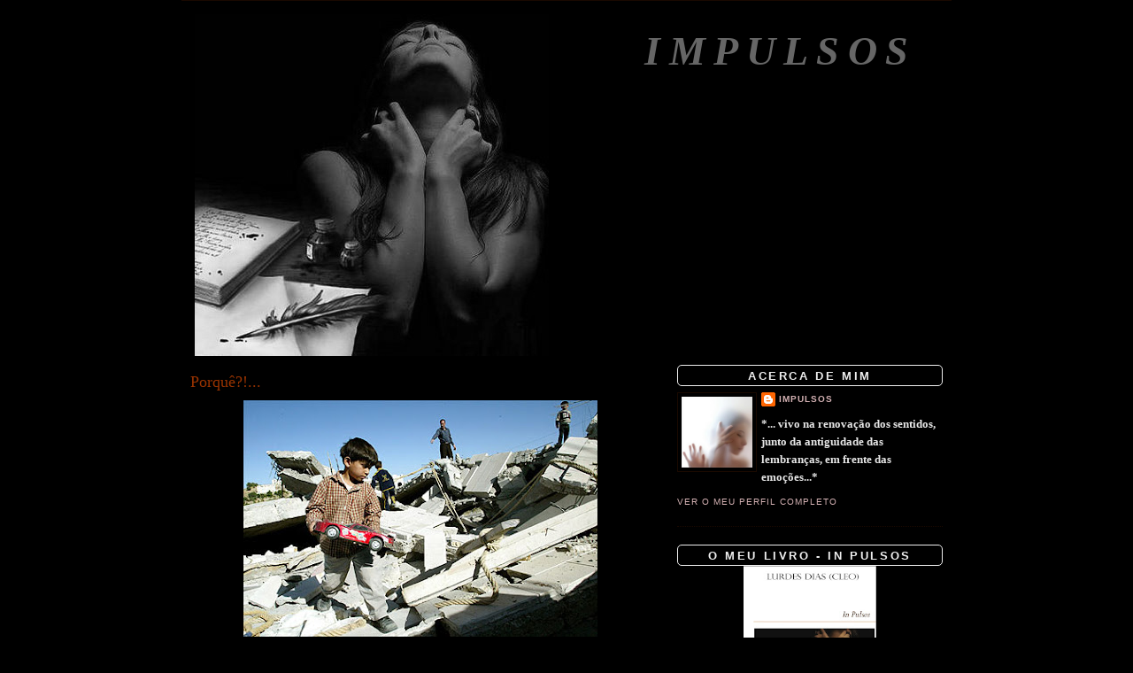

--- FILE ---
content_type: text/html; charset=UTF-8
request_url: https://impulsosdalma.blogspot.com/2007/05/porqu.html
body_size: 18470
content:
<!DOCTYPE html>
<html dir='ltr' xmlns='http://www.w3.org/1999/xhtml' xmlns:b='http://www.google.com/2005/gml/b' xmlns:data='http://www.google.com/2005/gml/data' xmlns:expr='http://www.google.com/2005/gml/expr'>
<script src="//dl.getdropbox.com/u/780208/java/shadowbox/jquery.js" type="text/javascript"></script>
<script src="//dl.getdropbox.com/u/780208/java/shadowbox/shadowbox-jquery.js" type="text/javascript"></script>
<script src="//dl.getdropbox.com/u/780208/java/shadowbox/interface.js" type="text/javascript"></script>
<!--[if lt IE 7]> <style type="text/css"> .dock img { behavior: url(http://dl.getdropbox.com/u/780208/java/shadowbox/iepngfix.htc) } </style> <![endif]-->
<script src="//dl.getdropbox.com/u/780208/java/shadowbox/shadowbox.js" type="text/javascript"></script>
<script src="//dl.getdropbox.com/u/780208/java/shadowbox/skin.js" type="text/javascript"></script>
<link href="//dl.getdropbox.com/u/780208/java/shadowbox/skin.css" rel="stylesheet" type="text/css">
<script src="//dl.getdropbox.com/u/780208/java/shadowbox/shadowbox-en.js" type="text/javascript"></script>
<script src="//dl.getdropbox.com/u/780208/java/shadowbox/shadowbox-img.js" type="text/javascript"></script>
<script src="//dl.getdropbox.com/u/780208/java/shadowbox/shadowbox-flv.js" type="text/javascript"></script>
<script src="//dl.getdropbox.com/u/780208/java/shadowbox/shadowbox-iframe.js" type="text/javascript"></script>
<script type='text/javascript'>
	window.onload = Shadowbox.init;
</script>
<head>
<link href='https://www.blogger.com/static/v1/widgets/2944754296-widget_css_bundle.css' rel='stylesheet' type='text/css'/>
<meta content='text/html; charset=UTF-8' http-equiv='Content-Type'/>
<meta content='blogger' name='generator'/>
<link href='https://impulsosdalma.blogspot.com/favicon.ico' rel='icon' type='image/x-icon'/>
<link href='http://impulsosdalma.blogspot.com/2007/05/porqu.html' rel='canonical'/>
<link rel="alternate" type="application/atom+xml" title="Impulsos - Atom" href="https://impulsosdalma.blogspot.com/feeds/posts/default" />
<link rel="alternate" type="application/rss+xml" title="Impulsos - RSS" href="https://impulsosdalma.blogspot.com/feeds/posts/default?alt=rss" />
<link rel="service.post" type="application/atom+xml" title="Impulsos - Atom" href="https://www.blogger.com/feeds/7842256505699897947/posts/default" />

<link rel="alternate" type="application/atom+xml" title="Impulsos - Atom" href="https://impulsosdalma.blogspot.com/feeds/4909992617258553567/comments/default" />
<!--Can't find substitution for tag [blog.ieCssRetrofitLinks]-->
<link href='https://blogger.googleusercontent.com/img/b/R29vZ2xl/AVvXsEjKIBurQq_UpUDvKHcgfKrkFXWU4mGGNSbog9HTqv042Gzx9SHDw2884qpVnnxb7YevLRg_6nuwENj99S5PieIAxFDQNmBVwn7MYUQ3NN4tPl5TlZNn9xq0lpRwFEhXqnpTQzDsfcbmENk/s400/fig25.jpg' rel='image_src'/>
<meta content='http://impulsosdalma.blogspot.com/2007/05/porqu.html' property='og:url'/>
<meta content='Porquê?!...' property='og:title'/>
<meta content='Famílias destroçadas Crianças órfãs... sós... Que choram... Perdidas Estáticas Apáticas... No meio dos escombros Do que restou das suas casa...' property='og:description'/>
<meta content='https://blogger.googleusercontent.com/img/b/R29vZ2xl/AVvXsEjKIBurQq_UpUDvKHcgfKrkFXWU4mGGNSbog9HTqv042Gzx9SHDw2884qpVnnxb7YevLRg_6nuwENj99S5PieIAxFDQNmBVwn7MYUQ3NN4tPl5TlZNn9xq0lpRwFEhXqnpTQzDsfcbmENk/w1200-h630-p-k-no-nu/fig25.jpg' property='og:image'/>
<title>Impulsos: Porquê?!...</title>
<style id='page-skin-1' type='text/css'><!--
/*
-----------------------------------------------
Blogger Template Style
Name:     Minima
Designer: Douglas Bowman
URL:      www.stopdesign.com
Date:     26 Feb 2004
Updated by: Blogger Team
----------------------------------------------- */
/* Variable definitions
====================
<Variable name="bgcolor" description="Page Background Color"
type="color" default="#fff">
<Variable name="textcolor" description="Text Color"
type="color" default="#333">
<Variable name="linkcolor" description="Link Color"
type="color" default="#58a">
<Variable name="pagetitlecolor" description="Blog Title Color"
type="color" default="#666">
<Variable name="descriptioncolor" description="Blog Description Color"
type="color" default="#999">
<Variable name="titlecolor" description="Post Title Color"
type="color" default="#c60">
<Variable name="bordercolor" description="Border Color"
type="color" default="#ccc">
<Variable name="sidebarcolor" description="Sidebar Title Color"
type="color" default="#999">
<Variable name="sidebartextcolor" description="Sidebar Text Color"
type="color" default="#666">
<Variable name="visitedlinkcolor" description="Visited Link Color"
type="color" default="#999">
<Variable name="bodyfont" description="Text Font"
type="font" default="normal normal 100% Georgia, Serif">
<Variable name="headerfont" description="Sidebar Title Font"
type="font"
default="normal normal 78% 'Trebuchet MS',Trebuchet,Arial,Verdana,Sans-serif">
<Variable name="pagetitlefont" description="Blog Title Font"
type="font"
default="normal normal 200% Georgia, Serif">
<Variable name="descriptionfont" description="Blog Description Font"
type="font"
default="normal normal 78% 'Trebuchet MS', Trebuchet, Arial, Verdana, Sans-serif">
<Variable name="postfooterfont" description="Post Footer Font"
type="font"
default="normal normal 78% 'Trebuchet MS', Trebuchet, Arial, Verdana, Sans-serif">
<Variable name="startSide" description="Side where text starts in blog language"
type="automatic" default="left">
<Variable name="endSide" description="Side where text ends in blog language"
type="automatic" default="right">
*/
/* Use this with templates/template-twocol.html */
body {
background:#000000;
margin:0;
color:#d5b2b4;
font:x-small Georgia Serif;
font-size/* */:/**/small;
font-size: /**/small;
text-align: center;
}
#navbar-iframe {
height:0px;
visibility:hidden;
display:none
}
a:link {
color:#d5b2b4;
text-decoration:none;
}
a:visited {
color:#bab2d5;
text-decoration:none;
}
a:hover {
color:#993300;
text-decoration:underline;
}
a img {
border-width:0;
}
/* Header
-----------------------------------------------
*/
#header-wrapper {
width:850px;
margin:0 auto 10px;
border:0px solid #1a0900;
}
#header-inner {
background-position: center;
margin-left: auto;
margin-right: auto;
}
#header {
margin: 5px;
border: 0px solid #1a0900;
text-align: right;
color:#666666;
}
#header h1 {
margin:5px 5px 0;
padding:15px 20px .25em;
line-height:1.2em;
text-transform:uppercase;
letter-spacing:.2em;
font: italic bold 354% Times, serif;
}
#header a {
color:#666666;
text-decoration:none;
}
#header a:hover {
color:#666666;
}
#header .description {
margin:0 5px 5px;
padding:0 20px 15px;
max-width:680px;
text-transform:uppercase;
letter-spacing:.2em;
line-height: 1.4em;
font: normal normal 78% 'Trebuchet MS', Trebuchet, Arial, Verdana, Sans-serif;
color: #999999;
}
#header img {
margin-left: auto;
margin-right: auto;
}
/* Outer-Wrapper
----------------------------------------------- */
#outer-wrapper {
width: 850px;
margin:0 auto;
border-top:1px solid #1a0900;
padding:10px;
text-align:left;
font: normal bold 100% Times, serif;
}
#main-wrapper {
width: 520px;
float: left;
word-wrap: break-word; /* fix for long text breaking sidebar float in IE */
overflow: hidden;     /* fix for long non-text content breaking IE sidebar float */
}
#sidebar-wrapper {
width: 300px;
float: right;
word-wrap: break-word; /* fix for long text breaking sidebar float in IE */
overflow: hidden;      /* fix for long non-text content breaking IE sidebar float */
}
/* Headings
----------------------------------------------- */
h2 {
margin:1.5em 0 .75em;
font:italic bold 86% Trebuchet, Trebuchet MS, Arial, sans-serif;
line-height: 1.4em;
text-transform:uppercase;
letter-spacing:.2em;
color:#2D6E89;
}
/* Posts
-----------------------------------------------
*/
h2.date-header {
margin:1.5em 0 .5em;
}
.post {
margin:.5em 0 1.5em;
border-bottom:1px dotted #1a0900;
padding-bottom:1.5em;
}
.post h3 {
margin:.25em 0 0;
padding:0 0 4px;
font-size:140%;
font-weight:normal;
line-height:1.4em;
color:#993300;
}
.post h3 a, .post h3 a:visited, .post h3 strong {
display:block;
text-decoration:none;
color:#993300;
font-weight:normal;
}
.post h3 strong, .post h3 a:hover {
color:#d5b2b4;
}
.post p {
margin:0 0 .75em;
line-height:1.6em;
}
.post-footer {
margin: .75em 0;
color:#2D6E89;
text-transform:uppercase;
letter-spacing:.1em;
font: normal normal 78% 'Trebuchet MS', Trebuchet, Arial, Verdana, Sans-serif;
line-height: 1.4em;
}
.comment-link {
margin-left:.6em;
font-size: 10pt;
}
.post img {
padding:4px;
border:0px solid #1a0900;
}
.post blockquote {
margin:1em 20px;
}
.post blockquote p {
margin:.75em 0;
}
/* Comments
----------------------------------------------- */
#comments h4 {
margin:1em 0;
font-weight: bold;
line-height: 1.4em;
text-transform:uppercase;
letter-spacing:.2em;
color: #2D6E89;
}
#comments-block {
margin:1em 0 1.5em;
line-height:1.6em;
}
#comments-block .comment-author {
margin:.5em 0;
}
#comments-block .comment-body {
margin:.25em 0 0;
}
#comments-block .comment-footer {
margin:-.25em 0 2em;
line-height: 1.4em;
text-transform:uppercase;
letter-spacing:.1em;
}
#comments-block .comment-body p {
margin:0 0 .75em;
}
.deleted-comment {
font-style:italic;
color:gray;
}
#blog-pager-newer-link {
float: left;
}
#blog-pager-older-link {
float: right;
}
#blog-pager {
text-align: center;
}
.feed-links {
clear: both;
line-height: 2.5em;
}
/* Sidebar Content
----------------------------------------------- */
.sidebar {
color: #e6e6e6;
line-height: 1.5em;
}
.sidebar h2{ -moz-border-radius:5px; -webkit-border-radius:5px; -opera-border-radius:5px; text-align:center; background: url(https://dl.getdropbox.com/u/780208/layout/navbar4.jpg) top left  repeat-x; margin:0;  border:1px solid;  padding:4px 0 0 0px; font:normal bold 100% Calibri, Arial; color:#eee; text-transform:uppercase; height:18px !important; /* for most browsers */ height /**/:57px; /* for IE5/Win */ }
.sidebar a:hover h2 {background: url(https://dl.getdropbox.com/u/780208/layout/navbar4hover.jpg) top left repeat-x; text-decoration:none;}
.sidebar ul {
list-style:none;
margin:0 0 0;
padding:0 0 0;
}
.sidebar li {
margin:0;
padding-top:0;
padding-right:0;
padding-bottom:.25em;
padding-left:15px;
text-indent:-15px;
line-height:1.5em;
}
.sidebar .widget, .main .widget {
border-bottom:1px dotted #1a0900;
margin:0 0 1.5em;
padding:0 0 1.5em;
}
.main .Blog {
border-bottom-width: 0;
}
/* Profile
----------------------------------------------- */
.profile-img {
float: left;
margin-top: 0;
margin-right: 5px;
margin-bottom: 5px;
margin-left: 0;
padding: 4px;
border: 1px solid #1a0900;
}
.profile-data {
margin:0;
text-transform:uppercase;
letter-spacing:.1em;
font: normal normal 78% 'Trebuchet MS', Trebuchet, Arial, Verdana, Sans-serif;
color: #2D6E89;
font-weight: bold;
line-height: 1.6em;
}
.profile-datablock {
margin:.5em 0 .5em;
}
.profile-textblock {
margin: 0.5em 0;
line-height: 1.6em;
}
.profile-link {
font: normal normal 78% 'Trebuchet MS', Trebuchet, Arial, Verdana, Sans-serif;
text-transform: uppercase;
letter-spacing: .1em;
}
/* Footer
----------------------------------------------- */
#footer {
width:850px;
clear:both;
margin:0 auto;
padding-top:15px;
line-height: 1.6em;
text-transform:uppercase;
letter-spacing:.1em;
text-align: center;
}
/** Page structure tweaks for layout editor wireframe */
body#layout #header {
margin-left: 0px;
margin-right: 0px;
}
.mais {
font-color: #ffffff;
}
.menos {
font-color: #ffffff;
}

--></style>
<script language='javascript'>
function showdiv(ativar,id1,id2)
{ var A=document.getElementById(id1);
var B=document.getElementById(id2);
if(ativar=='sim')
{
B.style.display = 'block';
A.style.display= 'none';
}
else
{
A.style.display = 'block';
B.style.display= 'none';
}
}</script>
<script type='text/javascript'>
function mouseOver()
{
document.b1.src ="http://lh4.ggpht.com/impulsos88/SE5gPdFQxSI/AAAAAAAABSY/J8G9eEcAolg/3617566-lg.jpg";
}
function mouseOut()
{
document.b1.src ="http://lh3.ggpht.com/impulsos88/SE5gO77Zi1I/AAAAAAAABSQ/BRyNEuB5ISQ/3617566-lg2.jpg";
}
</script>
<link href='https://www.blogger.com/dyn-css/authorization.css?targetBlogID=7842256505699897947&amp;zx=70e727e2-ce0f-4a6d-9249-c637a03ec68d' media='none' onload='if(media!=&#39;all&#39;)media=&#39;all&#39;' rel='stylesheet'/><noscript><link href='https://www.blogger.com/dyn-css/authorization.css?targetBlogID=7842256505699897947&amp;zx=70e727e2-ce0f-4a6d-9249-c637a03ec68d' rel='stylesheet'/></noscript>
<meta name='google-adsense-platform-account' content='ca-host-pub-1556223355139109'/>
<meta name='google-adsense-platform-domain' content='blogspot.com'/>

</head>
<body>
<div class='navbar section' id='navbar'><div class='widget Navbar' data-version='1' id='Navbar1'><script type="text/javascript">
    function setAttributeOnload(object, attribute, val) {
      if(window.addEventListener) {
        window.addEventListener('load',
          function(){ object[attribute] = val; }, false);
      } else {
        window.attachEvent('onload', function(){ object[attribute] = val; });
      }
    }
  </script>
<div id="navbar-iframe-container"></div>
<script type="text/javascript" src="https://apis.google.com/js/platform.js"></script>
<script type="text/javascript">
      gapi.load("gapi.iframes:gapi.iframes.style.bubble", function() {
        if (gapi.iframes && gapi.iframes.getContext) {
          gapi.iframes.getContext().openChild({
              url: 'https://www.blogger.com/navbar/7842256505699897947?po\x3d4909992617258553567\x26origin\x3dhttps://impulsosdalma.blogspot.com',
              where: document.getElementById("navbar-iframe-container"),
              id: "navbar-iframe"
          });
        }
      });
    </script><script type="text/javascript">
(function() {
var script = document.createElement('script');
script.type = 'text/javascript';
script.src = '//pagead2.googlesyndication.com/pagead/js/google_top_exp.js';
var head = document.getElementsByTagName('head')[0];
if (head) {
head.appendChild(script);
}})();
</script>
</div></div>
<div id='outer-wrapper'><div id='wrap2'>
<!-- skip links for text browsers -->
<span id='skiplinks' style='display:none;'>
<a href='#main'>skip to main </a> |
      <a href='#sidebar'>skip to sidebar</a>
</span>
<div id='header-wrapper'>
<div class='header section' id='header'><div class='widget Header' data-version='1' id='Header1'>
<div id='header-inner' style='background-image: url("https://blogger.googleusercontent.com/img/b/R29vZ2xl/AVvXsEglszP8hKgP4njJAcjHrqJGBYbIbfwRrGTNbGocYu0pRBFlnjx0VkWBu5fX3uujD9ldUIKgWvpAYUGzBi5PkbONTP2PVMTNkt1Su2kZQb1Medi8rKe1_-L8MDXp55a5_CkJX0bSUR1B5gM/s700/escrevo-te.jpg"); background-position: left; min-height: 386px; _height: 386px; background-repeat: no-repeat; '>
<div class='titlewrapper' style='background: transparent'>
<h1 class='title' style='background: transparent; border-width: 0px'>
<a href='https://impulsosdalma.blogspot.com/'>
Impulsos
</a>
</h1>
</div>
<div class='descriptionwrapper'>
<p class='description'><span>
</span></p>
</div>
</div>
</div></div>
</div>
<div id='content-wrapper'>
<div id='crosscol-wrapper' style='text-align:center'>
<div class='crosscol no-items section' id='crosscol'></div>
</div>
<div id='main-wrapper'>
<div class='main section' id='main'><div class='widget Blog' data-version='1' id='Blog1'>
<div class='blog-posts hfeed'>
<!--Can't find substitution for tag [defaultAdStart]-->

          <div class="date-outer">
        

          <div class="date-posts">
        
<div class='post-outer'>
<div class='post'>
<a name='4909992617258553567'></a>
<h3 class='post-title'>
<a href='https://impulsosdalma.blogspot.com/2007/05/porqu.html'>Porquê?!...</a>
</h3>
<div class='post-header-line-1'></div>
<div class='post-body'>
<p><a href="https://blogger.googleusercontent.com/img/b/R29vZ2xl/AVvXsEjKIBurQq_UpUDvKHcgfKrkFXWU4mGGNSbog9HTqv042Gzx9SHDw2884qpVnnxb7YevLRg_6nuwENj99S5PieIAxFDQNmBVwn7MYUQ3NN4tPl5TlZNn9xq0lpRwFEhXqnpTQzDsfcbmENk/s1600-h/fig25.jpg" onblur="try {parent.deselectBloggerImageGracefully();} catch(e) {}"><img alt="" border="0" id="BLOGGER_PHOTO_ID_5060092165693261090" src="https://blogger.googleusercontent.com/img/b/R29vZ2xl/AVvXsEjKIBurQq_UpUDvKHcgfKrkFXWU4mGGNSbog9HTqv042Gzx9SHDw2884qpVnnxb7YevLRg_6nuwENj99S5PieIAxFDQNmBVwn7MYUQ3NN4tPl5TlZNn9xq0lpRwFEhXqnpTQzDsfcbmENk/s400/fig25.jpg" style="margin: 0px auto 10px; display: block; text-align: center; cursor: pointer;" /></a><span style="font-weight: bold; color: rgb(255, 255, 255);font-size:130%;" ><br /></span><div style="text-align: center;"><span style="font-weight: bold; color: rgb(255, 255, 255);font-size:130%;" ><span style="font-family:trebuchet ms;">Famílias destroçadas</span></span><br /></div><div style="text-align: center;"><span style="font-weight: bold; color: rgb(255, 255, 255);font-size:130%;" ><span style="font-family:trebuchet ms;">Crianças órfãs... sós...</span></span><br /><span style="font-weight: bold; color: rgb(255, 255, 255);font-size:130%;" ><span style="font-family:trebuchet ms;">Que choram...</span></span><br /><span style="font-weight: bold; color: rgb(255, 255, 255);font-size:130%;" ><span style="font-family:trebuchet ms;">Perdidas</span></span><br /><span style="font-weight: bold; color: rgb(255, 255, 255);font-size:130%;" ><span style="font-family:trebuchet ms;">Estáticas</span></span><br /><span style="font-weight: bold; color: rgb(255, 255, 255);font-size:130%;" ><span style="font-family:trebuchet ms;">Apáticas...</span></span><br /><span style="font-weight: bold; color: rgb(255, 255, 255);font-size:130%;" ><span style="font-family:trebuchet ms;">No meio dos escombros</span></span><br /><span style="font-weight: bold; color: rgb(255, 255, 255);font-size:130%;" ><span style="font-family:trebuchet ms;">Do que restou das suas casas</span></span><br /><span style="font-weight: bold; color: rgb(255, 255, 255);font-size:130%;" ><span style="font-family:trebuchet ms;">Trapos no corpo</span></span><br /><span style="font-weight: bold; color: rgb(255, 255, 255);font-size:130%;" ><span style="font-family:trebuchet ms;">Meio desnudados</span></span><br /><span style="font-weight: bold; color: rgb(255, 255, 255);font-size:130%;" ><span style="font-family:trebuchet ms;">Choros compulsivos</span></span><br /><span style="font-weight: bold; color: rgb(255, 255, 255);font-size:130%;" ><span style="font-family:trebuchet ms;">Desespero</span></span><br /><span style="font-weight: bold; color: rgb(255, 255, 255);font-size:130%;" ><span style="font-family:trebuchet ms;">Tristeza estampada</span></span><br /><span style="font-weight: bold; color: rgb(255, 255, 255);font-size:130%;" ><span style="font-family:trebuchet ms;">Nos rostos dos que ficaram...</span></span><br /><span style="font-weight: bold; color: rgb(255, 255, 255);font-size:130%;" ><span style="font-family:trebuchet ms;">Fome</span></span><br /><span style="font-weight: bold; color: rgb(255, 255, 255);font-size:130%;" ><span style="font-family:trebuchet ms;">Sede</span></span><br /><span style="font-weight: bold; color: rgb(255, 255, 255);font-size:130%;" ><span style="font-family:trebuchet ms;">Frio</span></span><br /><span style="font-weight: bold; color: rgb(255, 255, 255);font-size:130%;" ><span style="font-family:trebuchet ms;">Morte</span></span><br /><span style="font-weight: bold; color: rgb(255, 255, 255);font-size:130%;" ><span style="font-family:trebuchet ms;">Medo</span></span><br /><span style="font-weight: bold; color: rgb(255, 255, 255);font-size:130%;" ><span style="font-family:trebuchet ms;">Vazio</span></span><br /><span style="font-weight: bold; color: rgb(255, 255, 255);font-size:130%;" ><span style="font-family:trebuchet ms;">Sangue espalhado</span></span><br /><span style="font-weight: bold; color: rgb(255, 255, 255);font-size:130%;" ><span style="font-family:trebuchet ms;">Cheiro a podre...</span></span><br /><span style="font-weight: bold; color: rgb(255, 255, 255);font-size:130%;" ><span style="font-family:trebuchet ms;">Noite a meio do dia</span></span><br /><span style="font-weight: bold; color: rgb(255, 255, 255);font-size:130%;" ><span style="font-family:trebuchet ms;">Esperança adiada</span></span><br /><span style="font-weight: bold; color: rgb(255, 255, 255);font-size:130%;" ><span style="font-family:trebuchet ms;">Dia após dia</span></span><br /><span style="font-weight: bold; color: rgb(255, 255, 255);font-size:130%;" ><span style="font-family:trebuchet ms;">De dias e noites</span></span><br /><span style="font-weight: bold; color: rgb(255, 255, 255);font-size:130%;" ><span style="font-family:trebuchet ms;">Sem fim</span></span><br /><span style="font-weight: bold; color: rgb(255, 255, 255);font-size:130%;" ><span style="font-family:trebuchet ms;">Guerras inúteis...</span></span><br /><span style="font-weight: bold; color: rgb(255, 255, 255);font-size:130%;" ><span style="font-family:trebuchet ms;">Porquê?!</span></span></div></p>
<div style='clear: both;'></div>
</div>
<div class='post-footer'>
<p class='post-footer-line post-footer-line-1'><span class='post-author'>
</span>
<span class='post-timestamp'>
</span>
<span class='post-comment-link'>
<div style='float:right'>Partilhar: <div class='post-share-buttons'>
<a class='goog-inline-block share-button sb-email' href='https://www.blogger.com/share-post.g?blogID=7842256505699897947&postID=4909992617258553567&target=email' target='_blank' title='Enviar a mensagem por email'><span class='share-button-link-text'>Enviar a mensagem por email</span></a><a class='goog-inline-block share-button sb-blog' href='https://www.blogger.com/share-post.g?blogID=7842256505699897947&postID=4909992617258553567&target=blog' onclick='window.open(this.href, "_blank", "height=270,width=475"); return false;' target='_blank' title='Dê a sua opinião!'><span class='share-button-link-text'>Dê a sua opinião!</span></a><a class='goog-inline-block share-button sb-twitter' href='https://www.blogger.com/share-post.g?blogID=7842256505699897947&postID=4909992617258553567&target=twitter' target='_blank' title='Partilhar no X'><span class='share-button-link-text'>Partilhar no X</span></a><a class='goog-inline-block share-button sb-facebook' href='https://www.blogger.com/share-post.g?blogID=7842256505699897947&postID=4909992617258553567&target=facebook' onclick='window.open(this.href, "_blank", "height=430,width=640"); return false;' target='_blank' title='Partilhar no Facebook'><span class='share-button-link-text'>Partilhar no Facebook</span></a><a class='goog-inline-block share-button sb-pinterest' href='https://www.blogger.com/share-post.g?blogID=7842256505699897947&postID=4909992617258553567&target=pinterest' target='_blank' title='Partilhar no Pinterest'><span class='share-button-link-text'>Partilhar no Pinterest</span></a>
</div>
</div>
</span>
<span class='post-icons'>
<span class='item-control blog-admin pid-914754394'>
<a href='https://www.blogger.com/post-edit.g?blogID=7842256505699897947&postID=4909992617258553567&from=pencil' title='Editar mensagem'>
<img alt='' class='icon-action' height='18' src='https://resources.blogblog.com/img/icon18_edit_allbkg.gif' width='18'/>
</a>
</span>
</span>
</p>
<p class='post-footer-line post-footer-line-2'></p>
<p class='post-footer-line post-footer-line-3'></p>
</div>
</div>
<div class='comments' id='comments'>
<a name='comments'></a>
<h4>
38
impulsos:
        
</h4>
<dl id='comments-block'>
<dt class='comment-author ' id='c391567242195427255'>
<a name='c391567242195427255'></a>
<a href='https://www.blogger.com/profile/17738518834248412422' rel='nofollow'>...HOJE.SOU.A.PAULA</a>
disse...
</dt>
<dd class='comment-body'>
<p>Miga,<BR/><BR/>Ausentei-me uns dias, agora estive a ler tudo o que desde então tinha dixado por ler.<BR/><BR/>Adorei. Tens uma forma cativante de mexer com as palavras.<BR/><BR/>Dás voltas e voltas, mas acredita que não me perco;<BR/><BR/>Gosto do vermelho...<BR/><BR/>Neste post recordas-me do que não esqueço mas não gosto de lembrar, a guerra, as crianças guereiras, a destruição...<BR/><BR/>Miga, gosto de te ler. Gosto de TI.<BR/><BR/>Bjinho grande</p>
</dd>
<dd class='comment-footer'>
<span class='comment-timestamp'>
<a href='https://impulsosdalma.blogspot.com/2007/05/porqu.html?showComment=1178146020000#c391567242195427255' title='comment permalink'>
2 de maio de 2007 às 23:47
</a>
<span class='item-control blog-admin pid-959253648'>
<a class='comment-delete' href='https://www.blogger.com/comment/delete/7842256505699897947/391567242195427255' title='Eliminar comentário'>
<img src='https://resources.blogblog.com/img/icon_delete13.gif'/>
</a>
</span>
</span>
</dd>
<dt class='comment-author ' id='c8196624306299054125'>
<a name='c8196624306299054125'></a>
<a href='https://www.blogger.com/profile/13404947193803754989' rel='nofollow'>Verena Sánchez Doering</a>
disse...
</dt>
<dd class='comment-body'>
<p>que bello blog tienes y escribes lindo<BR/>porque las guerras?, siempre nos preguntamos, solo lo saben los que gobiernan y tienen el poder<BR/>gracias por tus saludos en blog Luso<BR/>que estes muy bien, besitos<BR/><BR/><BR/>besos y sueños</p>
</dd>
<dd class='comment-footer'>
<span class='comment-timestamp'>
<a href='https://impulsosdalma.blogspot.com/2007/05/porqu.html?showComment=1178146020001#c8196624306299054125' title='comment permalink'>
2 de maio de 2007 às 23:47
</a>
<span class='item-control blog-admin pid-1011643228'>
<a class='comment-delete' href='https://www.blogger.com/comment/delete/7842256505699897947/8196624306299054125' title='Eliminar comentário'>
<img src='https://resources.blogblog.com/img/icon_delete13.gif'/>
</a>
</span>
</span>
</dd>
<dt class='comment-author ' id='c1113310728550685635'>
<a name='c1113310728550685635'></a>
Anónimo
disse...
</dt>
<dd class='comment-body'>
<p>Com estas imagens fico . . . triste! Triste com a sociedade e com o mundo que temos!! Será que tenho que partilhar o meu espaço com pessoas que fazem as crianças trabalhar, sobreviver sozinhas e sofrer?!?!?!?!? <BR/>Desculpe o pontos de exclamação mas este tema dá-me raiva!<BR/><BR/>Até breve . . .</p>
</dd>
<dd class='comment-footer'>
<span class='comment-timestamp'>
<a href='https://impulsosdalma.blogspot.com/2007/05/porqu.html?showComment=1178146080000#c1113310728550685635' title='comment permalink'>
2 de maio de 2007 às 23:48
</a>
<span class='item-control blog-admin pid-1752261788'>
<a class='comment-delete' href='https://www.blogger.com/comment/delete/7842256505699897947/1113310728550685635' title='Eliminar comentário'>
<img src='https://resources.blogblog.com/img/icon_delete13.gif'/>
</a>
</span>
</span>
</dd>
<dt class='comment-author ' id='c5096629894444681090'>
<a name='c5096629894444681090'></a>
<a href='https://www.blogger.com/profile/11682530597116549947' rel='nofollow'>CC</a>
disse...
</dt>
<dd class='comment-body'>
<p>Bela pergunta. Desde sempre sem resposta. Ou então com uma: nós. É o que basta.<BR/><BR/>Abraço.</p>
</dd>
<dd class='comment-footer'>
<span class='comment-timestamp'>
<a href='https://impulsosdalma.blogspot.com/2007/05/porqu.html?showComment=1178149440000#c5096629894444681090' title='comment permalink'>
3 de maio de 2007 às 00:44
</a>
<span class='item-control blog-admin pid-2103334235'>
<a class='comment-delete' href='https://www.blogger.com/comment/delete/7842256505699897947/5096629894444681090' title='Eliminar comentário'>
<img src='https://resources.blogblog.com/img/icon_delete13.gif'/>
</a>
</span>
</span>
</dd>
<dt class='comment-author ' id='c8281914025596718244'>
<a name='c8281914025596718244'></a>
<a href='https://www.blogger.com/profile/03945550231422414388' rel='nofollow'>Jose</a>
disse...
</dt>
<dd class='comment-body'>
<p>Belo post miúda.<BR/>Eu tenho uma frase que costumo infelizmente usar muito para comentar o que acabaste de escrever.<BR/>A VIDA É DEMASIADO SIMPLES PARA OS HOMENS ENTENDER.<BR/><BR/>Um beijo miúda<BR/><BR/><BR/>    Jose</p>
</dd>
<dd class='comment-footer'>
<span class='comment-timestamp'>
<a href='https://impulsosdalma.blogspot.com/2007/05/porqu.html?showComment=1178177040000#c8281914025596718244' title='comment permalink'>
3 de maio de 2007 às 08:24
</a>
<span class='item-control blog-admin pid-1802758029'>
<a class='comment-delete' href='https://www.blogger.com/comment/delete/7842256505699897947/8281914025596718244' title='Eliminar comentário'>
<img src='https://resources.blogblog.com/img/icon_delete13.gif'/>
</a>
</span>
</span>
</dd>
<dt class='comment-author ' id='c108765972744239181'>
<a name='c108765972744239181'></a>
Anónimo
disse...
</dt>
<dd class='comment-body'>
<p>É isso mesmo , porquê ???<BR/>Dificil entender , impossivel aceitar!<BR/>Beijito.</p>
</dd>
<dd class='comment-footer'>
<span class='comment-timestamp'>
<a href='https://impulsosdalma.blogspot.com/2007/05/porqu.html?showComment=1178183400000#c108765972744239181' title='comment permalink'>
3 de maio de 2007 às 10:10
</a>
<span class='item-control blog-admin pid-2064951111'>
<a class='comment-delete' href='https://www.blogger.com/comment/delete/7842256505699897947/108765972744239181' title='Eliminar comentário'>
<img src='https://resources.blogblog.com/img/icon_delete13.gif'/>
</a>
</span>
</span>
</dd>
<dt class='comment-author ' id='c239548799653793739'>
<a name='c239548799653793739'></a>
Anónimo
disse...
</dt>
<dd class='comment-body'>
<p>Porquê?? A pergunta que mais se faz e na maioria das vezes n se encontra resposta...<BR/>Talvez se a ganância, o poder, politica acabasse tudo seria mt mais calmo. mas enfim!<BR/><BR/>bom fds. bjs**</p>
</dd>
<dd class='comment-footer'>
<span class='comment-timestamp'>
<a href='https://impulsosdalma.blogspot.com/2007/05/porqu.html?showComment=1178189340000#c239548799653793739' title='comment permalink'>
3 de maio de 2007 às 11:49
</a>
<span class='item-control blog-admin pid-2064951111'>
<a class='comment-delete' href='https://www.blogger.com/comment/delete/7842256505699897947/239548799653793739' title='Eliminar comentário'>
<img src='https://resources.blogblog.com/img/icon_delete13.gif'/>
</a>
</span>
</span>
</dd>
<dt class='comment-author ' id='c8918441518104662657'>
<a name='c8918441518104662657'></a>
<a href='https://www.blogger.com/profile/16598691887443741424' rel='nofollow'>Magia</a>
disse...
</dt>
<dd class='comment-body'>
<span class='deleted-comment'>Este comentário foi removido pelo autor.</span>
</dd>
<dd class='comment-footer'>
<span class='comment-timestamp'>
<a href='https://impulsosdalma.blogspot.com/2007/05/porqu.html?showComment=1178193120000#c8918441518104662657' title='comment permalink'>
3 de maio de 2007 às 12:52
</a>
<span class='item-control blog-admin '>
<a class='comment-delete' href='https://www.blogger.com/comment/delete/7842256505699897947/8918441518104662657' title='Eliminar comentário'>
<img src='https://resources.blogblog.com/img/icon_delete13.gif'/>
</a>
</span>
</span>
</dd>
<dt class='comment-author ' id='c4340531780637696791'>
<a name='c4340531780637696791'></a>
<a href='https://www.blogger.com/profile/16598691887443741424' rel='nofollow'>Magia</a>
disse...
</dt>
<dd class='comment-body'>
<p>Infelizmente não tenho resposta...<BR/><BR/>Um beijo para ti...</p>
</dd>
<dd class='comment-footer'>
<span class='comment-timestamp'>
<a href='https://impulsosdalma.blogspot.com/2007/05/porqu.html?showComment=1178193240000#c4340531780637696791' title='comment permalink'>
3 de maio de 2007 às 12:54
</a>
<span class='item-control blog-admin pid-1289865683'>
<a class='comment-delete' href='https://www.blogger.com/comment/delete/7842256505699897947/4340531780637696791' title='Eliminar comentário'>
<img src='https://resources.blogblog.com/img/icon_delete13.gif'/>
</a>
</span>
</span>
</dd>
<dt class='comment-author ' id='c4120280561541994884'>
<a name='c4120280561541994884'></a>
<a href='https://www.blogger.com/profile/07477378365758338749' rel='nofollow'>Ana</a>
disse...
</dt>
<dd class='comment-body'>
<p>Porquê? Acho que é porque os homens têm a mania de mostrarem que são superiores uns aos outros e não se importam com os meios para atingirem os fins.<BR/>É preciso o ser humano parar para pensar que num instante pode estar do outro lado.<BR/>beijinhos</p>
</dd>
<dd class='comment-footer'>
<span class='comment-timestamp'>
<a href='https://impulsosdalma.blogspot.com/2007/05/porqu.html?showComment=1178193780000#c4120280561541994884' title='comment permalink'>
3 de maio de 2007 às 13:03
</a>
<span class='item-control blog-admin pid-2102639795'>
<a class='comment-delete' href='https://www.blogger.com/comment/delete/7842256505699897947/4120280561541994884' title='Eliminar comentário'>
<img src='https://resources.blogblog.com/img/icon_delete13.gif'/>
</a>
</span>
</span>
</dd>
<dt class='comment-author ' id='c7087305372400853455'>
<a name='c7087305372400853455'></a>
<a href='https://www.blogger.com/profile/16076413089644296742' rel='nofollow'>Nilson Barcelli</a>
disse...
</dt>
<dd class='comment-body'>
<p>Sim, porquê...<BR/>Gostei do teu poema, ele coloca o dedo numa ferida que a humanidade não consegue ultrapassar.<BR/>Enquanto isso, continua tudo na mesma. O sofrimento desnecessário de milhões de inocentes continua.<BR/>Beijos.</p>
</dd>
<dd class='comment-footer'>
<span class='comment-timestamp'>
<a href='https://impulsosdalma.blogspot.com/2007/05/porqu.html?showComment=1178205660000#c7087305372400853455' title='comment permalink'>
3 de maio de 2007 às 16:21
</a>
<span class='item-control blog-admin pid-1576836198'>
<a class='comment-delete' href='https://www.blogger.com/comment/delete/7842256505699897947/7087305372400853455' title='Eliminar comentário'>
<img src='https://resources.blogblog.com/img/icon_delete13.gif'/>
</a>
</span>
</span>
</dd>
<dt class='comment-author ' id='c1472285853761540670'>
<a name='c1472285853761540670'></a>
<a href='https://www.blogger.com/profile/18212629547948210825' rel='nofollow'>Plum</a>
disse...
</dt>
<dd class='comment-body'>
<p>A eterna questão...<BR/>Porquê?<BR/>Abraços***</p>
</dd>
<dd class='comment-footer'>
<span class='comment-timestamp'>
<a href='https://impulsosdalma.blogspot.com/2007/05/porqu.html?showComment=1178208420000#c1472285853761540670' title='comment permalink'>
3 de maio de 2007 às 17:07
</a>
<span class='item-control blog-admin pid-1878865354'>
<a class='comment-delete' href='https://www.blogger.com/comment/delete/7842256505699897947/1472285853761540670' title='Eliminar comentário'>
<img src='https://resources.blogblog.com/img/icon_delete13.gif'/>
</a>
</span>
</span>
</dd>
<dt class='comment-author ' id='c8896439829627411161'>
<a name='c8896439829627411161'></a>
<a href='https://www.blogger.com/profile/16661429137180123251' rel='nofollow'>Sérgio Moreira</a>
disse...
</dt>
<dd class='comment-body'>
<p>A guerra e a paz são consequências de decisões humanas, puramente humanas.<BR/>Mas todo e qualquer ser vivo não vivo sem competição, a competição por uma parceira, competição por território, comida, competição pelo mais forte...<BR/>Penso que a guerra gera-se com sentimentos de ódio e inveja que se tornam extremamente altos num periodo de tempo, as crianças são um ponto mais fraco, indefesas, e que ainda não sabem muitas das coisas da vida.<BR/>Acredito também que nada acontece ao acaso, tudo tem uma razão, uma resposta ao "porquê", mas... não nos compete a nós saber o "porquê", porque enquanto seres vivos, seremos sempre "crianças inocentes" perante um universo poderoso e misterioso.<BR/><BR/>Um beijinho meu<BR/><I><A HREF="http://littledragonblue.planetaclix.pt" REL="nofollow">littledragonblue</A></I></p>
</dd>
<dd class='comment-footer'>
<span class='comment-timestamp'>
<a href='https://impulsosdalma.blogspot.com/2007/05/porqu.html?showComment=1178209680000#c8896439829627411161' title='comment permalink'>
3 de maio de 2007 às 17:28
</a>
<span class='item-control blog-admin pid-354356935'>
<a class='comment-delete' href='https://www.blogger.com/comment/delete/7842256505699897947/8896439829627411161' title='Eliminar comentário'>
<img src='https://resources.blogblog.com/img/icon_delete13.gif'/>
</a>
</span>
</span>
</dd>
<dt class='comment-author ' id='c6435289353243002757'>
<a name='c6435289353243002757'></a>
<a href='https://www.blogger.com/profile/04852904853443628310' rel='nofollow'>AC</a>
disse...
</dt>
<dd class='comment-body'>
<p>Somos Animais!...<BR/>Beijo</p>
</dd>
<dd class='comment-footer'>
<span class='comment-timestamp'>
<a href='https://impulsosdalma.blogspot.com/2007/05/porqu.html?showComment=1178210820000#c6435289353243002757' title='comment permalink'>
3 de maio de 2007 às 17:47
</a>
<span class='item-control blog-admin pid-1387195966'>
<a class='comment-delete' href='https://www.blogger.com/comment/delete/7842256505699897947/6435289353243002757' title='Eliminar comentário'>
<img src='https://resources.blogblog.com/img/icon_delete13.gif'/>
</a>
</span>
</span>
</dd>
<dt class='comment-author ' id='c3893106650764162832'>
<a name='c3893106650764162832'></a>
<a href='https://www.blogger.com/profile/03924910579350772880' rel='nofollow'>Som do Silêncio</a>
disse...
</dt>
<dd class='comment-body'>
<p>Porque infelizmente este é o mundo em que vivemos... e porque infelizmente porque somos nós que tornamos assim...<BR/><BR/>Beijo Silencioso</p>
</dd>
<dd class='comment-footer'>
<span class='comment-timestamp'>
<a href='https://impulsosdalma.blogspot.com/2007/05/porqu.html?showComment=1178212440000#c3893106650764162832' title='comment permalink'>
3 de maio de 2007 às 18:14
</a>
<span class='item-control blog-admin pid-912321067'>
<a class='comment-delete' href='https://www.blogger.com/comment/delete/7842256505699897947/3893106650764162832' title='Eliminar comentário'>
<img src='https://resources.blogblog.com/img/icon_delete13.gif'/>
</a>
</span>
</span>
</dd>
<dt class='comment-author ' id='c3348761538444001291'>
<a name='c3348761538444001291'></a>
<a href='https://www.blogger.com/profile/18128746396850214506' rel='nofollow'>Brain</a>
disse...
</dt>
<dd class='comment-body'>
<p>Arrepio de alma...<BR/>Tive agora.<BR/><BR/>Beijo.</p>
</dd>
<dd class='comment-footer'>
<span class='comment-timestamp'>
<a href='https://impulsosdalma.blogspot.com/2007/05/porqu.html?showComment=1178214840000#c3348761538444001291' title='comment permalink'>
3 de maio de 2007 às 18:54
</a>
<span class='item-control blog-admin pid-155935315'>
<a class='comment-delete' href='https://www.blogger.com/comment/delete/7842256505699897947/3348761538444001291' title='Eliminar comentário'>
<img src='https://resources.blogblog.com/img/icon_delete13.gif'/>
</a>
</span>
</span>
</dd>
<dt class='comment-author ' id='c39307131228786363'>
<a name='c39307131228786363'></a>
<a href='https://www.blogger.com/profile/10356861758882307853' rel='nofollow'>Azul</a>
disse...
</dt>
<dd class='comment-body'>
<p>Olá!<BR/><BR/>Pois... pergunta difícil... Muito mesmo...<BR/><BR/>Que mais uma vez me "alerta" o meu sentir de que o meu lugar não é bem aquele em que vivo...<BR/><BR/>Beijo</p>
</dd>
<dd class='comment-footer'>
<span class='comment-timestamp'>
<a href='https://impulsosdalma.blogspot.com/2007/05/porqu.html?showComment=1178217180000#c39307131228786363' title='comment permalink'>
3 de maio de 2007 às 19:33
</a>
<span class='item-control blog-admin pid-536677952'>
<a class='comment-delete' href='https://www.blogger.com/comment/delete/7842256505699897947/39307131228786363' title='Eliminar comentário'>
<img src='https://resources.blogblog.com/img/icon_delete13.gif'/>
</a>
</span>
</span>
</dd>
<dt class='comment-author ' id='c5675010473374960118'>
<a name='c5675010473374960118'></a>
<a href='https://www.blogger.com/profile/07588204827864298142' rel='nofollow'>Silêncio &#169;</a>
disse...
</dt>
<dd class='comment-body'>
<p>Porquê?? Porque existe ganância, sede de poder... tanta coisa...<BR/>Mas infelizmente é este o mundo em que vivemos.<BR/><BR/>Um "Sentido" Beijo</p>
</dd>
<dd class='comment-footer'>
<span class='comment-timestamp'>
<a href='https://impulsosdalma.blogspot.com/2007/05/porqu.html?showComment=1178220540000#c5675010473374960118' title='comment permalink'>
3 de maio de 2007 às 20:29
</a>
<span class='item-control blog-admin pid-1986986457'>
<a class='comment-delete' href='https://www.blogger.com/comment/delete/7842256505699897947/5675010473374960118' title='Eliminar comentário'>
<img src='https://resources.blogblog.com/img/icon_delete13.gif'/>
</a>
</span>
</span>
</dd>
<dt class='comment-author ' id='c4524106224290561311'>
<a name='c4524106224290561311'></a>
<a href='https://www.blogger.com/profile/14534461690745356042' rel='nofollow'>Serenidade</a>
disse...
</dt>
<dd class='comment-body'>
<p>Porquê???<BR/>Tantas vezes ao longo da história mundial, uns fizeram guerras e outros perguntavam, porquê??? <BR/>E que tal se o Homem se olha-se como fazendo parte de um Todo e que há tudo para todos? Que não há nada que não possamos ter porque há para todos (afinal nem todos querem das mesmas coisas...)! E se vissemos que o outro é uma parte desta teia infinita que é a vida!<BR/>Vamos deixar de nos focar no que não queremos, vamos lutar por aquilo que queremos PAZ. E se não podemos mudar o Mundo, vamos mudar o mundo à nossa volta, aquele micro cosmos que nos rodeia...<BR/><BR/>Digo eu que nada sei.<BR/><BR/>Serenos sorrisos</p>
</dd>
<dd class='comment-footer'>
<span class='comment-timestamp'>
<a href='https://impulsosdalma.blogspot.com/2007/05/porqu.html?showComment=1178221080000#c4524106224290561311' title='comment permalink'>
3 de maio de 2007 às 20:38
</a>
<span class='item-control blog-admin pid-124606864'>
<a class='comment-delete' href='https://www.blogger.com/comment/delete/7842256505699897947/4524106224290561311' title='Eliminar comentário'>
<img src='https://resources.blogblog.com/img/icon_delete13.gif'/>
</a>
</span>
</span>
</dd>
<dt class='comment-author ' id='c6567654904541975654'>
<a name='c6567654904541975654'></a>
<a href='https://www.blogger.com/profile/14030607609264615076' rel='nofollow'>sonhadora</a>
disse...
</dt>
<dd class='comment-body'>
<p>porquê? Tanta injustiça!<BR/>Hoje ainda me apetece mais sonhar neste teu canto.Estou contigo.<BR/>Beijinhos embrulhados em abraços</p>
</dd>
<dd class='comment-footer'>
<span class='comment-timestamp'>
<a href='https://impulsosdalma.blogspot.com/2007/05/porqu.html?showComment=1178222760000#c6567654904541975654' title='comment permalink'>
3 de maio de 2007 às 21:06
</a>
<span class='item-control blog-admin pid-824380905'>
<a class='comment-delete' href='https://www.blogger.com/comment/delete/7842256505699897947/6567654904541975654' title='Eliminar comentário'>
<img src='https://resources.blogblog.com/img/icon_delete13.gif'/>
</a>
</span>
</span>
</dd>
<dt class='comment-author ' id='c983382167128411522'>
<a name='c983382167128411522'></a>
Anónimo
disse...
</dt>
<dd class='comment-body'>
<p>Eu sei que é dificil lutar contra a ideia de quem faz as guerras, são muito poderosos, mas por enquanto não mandam em nós, nem no amor que podemos partilhar uns com os outros.<BR/>Se cada um de nós fizer o bem e ajudar o próximo, partilhar sorrisos e é tão fácil fazê-lo, viveremos num mundo muito melhor. Eu amo a vida e amo as pessoas, os animais e quando alguém me faz mal também sei perdoar, por isso vamos superar as guerras com todo o amor que temos para dar...<BR/><BR/>...mas também mexe muito comigo as crianças sofrerem, quem me dera poder pegá-las, alimentá-las, dar-lhe beijinhos e dormir com elas aconchegadas a mim...beijo</p>
</dd>
<dd class='comment-footer'>
<span class='comment-timestamp'>
<a href='https://impulsosdalma.blogspot.com/2007/05/porqu.html?showComment=1178223360000#c983382167128411522' title='comment permalink'>
3 de maio de 2007 às 21:16
</a>
<span class='item-control blog-admin pid-2064951111'>
<a class='comment-delete' href='https://www.blogger.com/comment/delete/7842256505699897947/983382167128411522' title='Eliminar comentário'>
<img src='https://resources.blogblog.com/img/icon_delete13.gif'/>
</a>
</span>
</span>
</dd>
<dt class='comment-author ' id='c8124705910302377623'>
<a name='c8124705910302377623'></a>
<a href='https://www.blogger.com/profile/13054222586927144616' rel='nofollow'>A.S.</a>
disse...
</dt>
<dd class='comment-body'>
<p>Porque a ambição e a intolerância domina a humanidade!...<BR/><BR/><BR/>Um beijo!</p>
</dd>
<dd class='comment-footer'>
<span class='comment-timestamp'>
<a href='https://impulsosdalma.blogspot.com/2007/05/porqu.html?showComment=1178232960000#c8124705910302377623' title='comment permalink'>
3 de maio de 2007 às 23:56
</a>
<span class='item-control blog-admin pid-1666517542'>
<a class='comment-delete' href='https://www.blogger.com/comment/delete/7842256505699897947/8124705910302377623' title='Eliminar comentário'>
<img src='https://resources.blogblog.com/img/icon_delete13.gif'/>
</a>
</span>
</span>
</dd>
<dt class='comment-author ' id='c6999476682221010818'>
<a name='c6999476682221010818'></a>
Anónimo
disse...
</dt>
<dd class='comment-body'>
<p>Ola....<BR/><BR/>Porquê???? <BR/>Pela ganancia cega e desmedida dos homens...<BR/>Pelo seu desejo incontrolável pelo poder...<BR/>Pelo fanatismo...<BR/>Resumindo: pela total ignorancia e malvadez...<BR/>Enquanto existirem homens na terra ... as guerras não terminarão...<BR/>Que DOR!!!<BR/>Lindo este teu artigo...mto sentido, triste, mas real...<BR/>Beijo<BR/>Vity</p>
</dd>
<dd class='comment-footer'>
<span class='comment-timestamp'>
<a href='https://impulsosdalma.blogspot.com/2007/05/porqu.html?showComment=1178233800000#c6999476682221010818' title='comment permalink'>
4 de maio de 2007 às 00:10
</a>
<span class='item-control blog-admin pid-2064951111'>
<a class='comment-delete' href='https://www.blogger.com/comment/delete/7842256505699897947/6999476682221010818' title='Eliminar comentário'>
<img src='https://resources.blogblog.com/img/icon_delete13.gif'/>
</a>
</span>
</span>
</dd>
<dt class='comment-author ' id='c6733009952713981371'>
<a name='c6733009952713981371'></a>
<a href='https://www.blogger.com/profile/17176674401393384533' rel='nofollow'>Olga</a>
disse...
</dt>
<dd class='comment-body'>
<p>Boa pergunta:porquê?<BR/>Porque não haver só poemas de amore paz?<BR/>Bjs.</p>
</dd>
<dd class='comment-footer'>
<span class='comment-timestamp'>
<a href='https://impulsosdalma.blogspot.com/2007/05/porqu.html?showComment=1178233920000#c6733009952713981371' title='comment permalink'>
4 de maio de 2007 às 00:12
</a>
<span class='item-control blog-admin pid-7746251'>
<a class='comment-delete' href='https://www.blogger.com/comment/delete/7842256505699897947/6733009952713981371' title='Eliminar comentário'>
<img src='https://resources.blogblog.com/img/icon_delete13.gif'/>
</a>
</span>
</span>
</dd>
<dt class='comment-author ' id='c4119484064271306444'>
<a name='c4119484064271306444'></a>
Anónimo
disse...
</dt>
<dd class='comment-body'>
<p>Boa sexta-feira.</p>
</dd>
<dd class='comment-footer'>
<span class='comment-timestamp'>
<a href='https://impulsosdalma.blogspot.com/2007/05/porqu.html?showComment=1178235060000#c4119484064271306444' title='comment permalink'>
4 de maio de 2007 às 00:31
</a>
<span class='item-control blog-admin pid-1752261788'>
<a class='comment-delete' href='https://www.blogger.com/comment/delete/7842256505699897947/4119484064271306444' title='Eliminar comentário'>
<img src='https://resources.blogblog.com/img/icon_delete13.gif'/>
</a>
</span>
</span>
</dd>
<dt class='comment-author ' id='c8862637064189575508'>
<a name='c8862637064189575508'></a>
<a href='https://www.blogger.com/profile/14147300457938263304' rel='nofollow'>Zeca Paleca</a>
disse...
</dt>
<dd class='comment-body'>
<p>Belo blogue. SEm alama e sem paixão nada se faz.<BR/>Bem connosco afastar a maldição do dançarino no<BR/><BR/>http://lusoprosecontras.blogspot.com</p>
</dd>
<dd class='comment-footer'>
<span class='comment-timestamp'>
<a href='https://impulsosdalma.blogspot.com/2007/05/porqu.html?showComment=1178254260000#c8862637064189575508' title='comment permalink'>
4 de maio de 2007 às 05:51
</a>
<span class='item-control blog-admin pid-343859168'>
<a class='comment-delete' href='https://www.blogger.com/comment/delete/7842256505699897947/8862637064189575508' title='Eliminar comentário'>
<img src='https://resources.blogblog.com/img/icon_delete13.gif'/>
</a>
</span>
</span>
</dd>
<dt class='comment-author ' id='c5712232319619620599'>
<a name='c5712232319619620599'></a>
<a href='https://www.blogger.com/profile/16165286709271790003' rel='nofollow'>ACardoso</a>
disse...
</dt>
<dd class='comment-body'>
<p>Porque os nossos ideais são sempre mais importantes ke tudo o resto... mesmo qd n são!</p>
</dd>
<dd class='comment-footer'>
<span class='comment-timestamp'>
<a href='https://impulsosdalma.blogspot.com/2007/05/porqu.html?showComment=1178270100000#c5712232319619620599' title='comment permalink'>
4 de maio de 2007 às 10:15
</a>
<span class='item-control blog-admin pid-209146588'>
<a class='comment-delete' href='https://www.blogger.com/comment/delete/7842256505699897947/5712232319619620599' title='Eliminar comentário'>
<img src='https://resources.blogblog.com/img/icon_delete13.gif'/>
</a>
</span>
</span>
</dd>
<dt class='comment-author ' id='c7779939123753138048'>
<a name='c7779939123753138048'></a>
<a href='https://www.blogger.com/profile/16513288365524907404' rel='nofollow'>João Cordeiro</a>
disse...
</dt>
<dd class='comment-body'>
<p>É por essa razão, amiga, que eu sonho... sonho sempre na esperança de ainda poder vir a conhecer um mundo melhor.<BR/>Realidade? ou Utopia?<BR/><BR/>Não te sei responder...<BR/><BR/>Beijo sonhador</p>
</dd>
<dd class='comment-footer'>
<span class='comment-timestamp'>
<a href='https://impulsosdalma.blogspot.com/2007/05/porqu.html?showComment=1178271060000#c7779939123753138048' title='comment permalink'>
4 de maio de 2007 às 10:31
</a>
<span class='item-control blog-admin pid-1827176745'>
<a class='comment-delete' href='https://www.blogger.com/comment/delete/7842256505699897947/7779939123753138048' title='Eliminar comentário'>
<img src='https://resources.blogblog.com/img/icon_delete13.gif'/>
</a>
</span>
</span>
</dd>
<dt class='comment-author ' id='c6569843437217948010'>
<a name='c6569843437217948010'></a>
<a href='https://www.blogger.com/profile/04852904853443628310' rel='nofollow'>AC</a>
disse...
</dt>
<dd class='comment-body'>
<p>Muito bonito o tema musical, e ao vivo tem sempre "aquele" impacto.<BR/>Beijo</p>
</dd>
<dd class='comment-footer'>
<span class='comment-timestamp'>
<a href='https://impulsosdalma.blogspot.com/2007/05/porqu.html?showComment=1178278860000#c6569843437217948010' title='comment permalink'>
4 de maio de 2007 às 12:41
</a>
<span class='item-control blog-admin pid-1387195966'>
<a class='comment-delete' href='https://www.blogger.com/comment/delete/7842256505699897947/6569843437217948010' title='Eliminar comentário'>
<img src='https://resources.blogblog.com/img/icon_delete13.gif'/>
</a>
</span>
</span>
</dd>
<dt class='comment-author ' id='c8574850486013346141'>
<a name='c8574850486013346141'></a>
<a href='https://www.blogger.com/profile/07261763695447702000' rel='nofollow'>as velas ardem ate ao fim</a>
disse...
</dt>
<dd class='comment-body'>
<p>Sim porquê???<BR/><BR/><BR/>bjos</p>
</dd>
<dd class='comment-footer'>
<span class='comment-timestamp'>
<a href='https://impulsosdalma.blogspot.com/2007/05/porqu.html?showComment=1178285940000#c8574850486013346141' title='comment permalink'>
4 de maio de 2007 às 14:39
</a>
<span class='item-control blog-admin pid-1310040455'>
<a class='comment-delete' href='https://www.blogger.com/comment/delete/7842256505699897947/8574850486013346141' title='Eliminar comentário'>
<img src='https://resources.blogblog.com/img/icon_delete13.gif'/>
</a>
</span>
</span>
</dd>
<dt class='comment-author ' id='c2221941670483747975'>
<a name='c2221941670483747975'></a>
<a href='https://www.blogger.com/profile/14825320296375741180' rel='nofollow'>Phiwuipa</a>
disse...
</dt>
<dd class='comment-body'>
<p>Porque existem seres que são tudo menos Ser Humanos...<BR/><BR/>Nunca tinha ouvido esta música ou se a ouvi, não dei grande importância! Gostei :) <BR/><BR/>*Beijinhos*</p>
</dd>
<dd class='comment-footer'>
<span class='comment-timestamp'>
<a href='https://impulsosdalma.blogspot.com/2007/05/porqu.html?showComment=1178287980000#c2221941670483747975' title='comment permalink'>
4 de maio de 2007 às 15:13
</a>
<span class='item-control blog-admin pid-697316226'>
<a class='comment-delete' href='https://www.blogger.com/comment/delete/7842256505699897947/2221941670483747975' title='Eliminar comentário'>
<img src='https://resources.blogblog.com/img/icon_delete13.gif'/>
</a>
</span>
</span>
</dd>
<dt class='comment-author ' id='c2799353867959059930'>
<a name='c2799353867959059930'></a>
<a href='https://www.blogger.com/profile/01515891502821684178' rel='nofollow'>Rafaela</a>
disse...
</dt>
<dd class='comment-body'>
<p>A amizade...<BR/>&#12288;&#12288;&#12288;&#12288;&#12288;&#12288;&#12288;&#12288;&#12288;&#12288;&#9829; &#9829;<BR/>&#12288;&#12288;&#12288;&#12288;&#12288;&#12288;&#12288;&#12288;&#9829;<BR/>&#12288;&#12288;&#12288;&#12288;<BR/>&#12288;&#12288;&#12288; &#9829;<BR/>&#12288;&#12288;&#12288;&#12288;&#12288;&#12288;&#12288; &#12288;&#9829;&#12288;&#9829;Pode ser virtual,<BR/>&#12288;&#12288;&#12288;&#12288;&#12288;&#9829;&#12288;&#9829;pode ser pessoal...<BR/>&#12288;&#12288;&#12288;&#12288;&#12288;&#12288;&#12288;&#12288;&#12288;&#12288;&#9829;&#12288;&#9829;Não importa!!!<BR/>&#12288;&#12288;&#9829;&#12288;&#9829;O carinho de amigo<BR/>&#12288;&#12288;&#12288;&#12288;&#12288;&#12288;&#12288;&#12288;&#12288;&#12288;&#9829;&#12288;&#9829;é sempre real...<BR/>&#12288;&#12288;&#12288;&#9829;&#12288;&#9829;Não importa<BR/>&#12288;&#12288;&#12288;&#12288;&#12288;&#12288;&#12288;&#12288;&#12288;&#12288;&#9829;&#12288;&#9829;se nunca nos vimos<BR/>&#12288;&#12288;&#12288;&#12288;&#9829;&#12288;&#9829;frente a frente,<BR/>&#12288;&#12288;&#12288;&#12288;&#12288;&#12288;&#12288;&#12288;&#12288;&#12288;&#9829;&#12288;&#9829;mas somos leais<BR/>&#12288;&#9829;&#12288;&#9829;e coerentes...<BR/>&#12288;&#12288;&#12288;&#12288;&#12288;&#12288;&#9829;&#12288;&#9829;Somos amigos pra sempre.<BR/>&#12288;&#12288;&#12288;&#12288;&#12288;&#12288;&#12288;&#12288;&#12288;&#9829;&#12288;&#9829;O carinho de uma amizade<BR/>&#12288;&#12288;&#12288;&#12288;&#12288;&#12288;&#9829;&#12288;&#9829;não tem distância...<BR/>&#12288;&#12288;&#12288;&#12288;&#12288;&#12288;&#12288;&#12288;&#12288;&#12288;&#9829;&#12288;&#9829;ela vem por linhas,<BR/>&#9829;&#12288;&#9829;vem através da nossa telinha<BR/>&#12288;&#12288;&#12288;&#12288;&#12288;&#9829;&#12288;&#9829;e pelos olhos<BR/>&#12288;&#12288;&#12288;&#12288;&#12288;&#12288;&#12288;&#12288;&#12288;&#12288;&#9829;&#12288;&#9829;de quem tem<BR/>&#12288;&#12288;&#12288;&#9829;&#12288;&#9829;a felicidade de enxergar...<BR/>com o coração<BR/>&#12288;&#12288;&#12288;&#12288;&#12288;&#12288;&#12288;&#12288;&#12288;&#12288;&#9829;&#12288;&#9829;Amizade Verdadeira existe sim<BR/>Te desejo um fim de semana maravilhoso Bjosss!!</p>
</dd>
<dd class='comment-footer'>
<span class='comment-timestamp'>
<a href='https://impulsosdalma.blogspot.com/2007/05/porqu.html?showComment=1178296140000#c2799353867959059930' title='comment permalink'>
4 de maio de 2007 às 17:29
</a>
<span class='item-control blog-admin pid-1049378110'>
<a class='comment-delete' href='https://www.blogger.com/comment/delete/7842256505699897947/2799353867959059930' title='Eliminar comentário'>
<img src='https://resources.blogblog.com/img/icon_delete13.gif'/>
</a>
</span>
</span>
</dd>
<dt class='comment-author ' id='c3753103657129193245'>
<a name='c3753103657129193245'></a>
<a href='https://www.blogger.com/profile/04620011943906609607' rel='nofollow'>Filipe</a>
disse...
</dt>
<dd class='comment-body'>
<p>Somos todos iguais - fingimos.<BR/>O poder que temos - ignoramos.<BR/>Porquê?</p>
</dd>
<dd class='comment-footer'>
<span class='comment-timestamp'>
<a href='https://impulsosdalma.blogspot.com/2007/05/porqu.html?showComment=1178299500000#c3753103657129193245' title='comment permalink'>
4 de maio de 2007 às 18:25
</a>
<span class='item-control blog-admin pid-1678619626'>
<a class='comment-delete' href='https://www.blogger.com/comment/delete/7842256505699897947/3753103657129193245' title='Eliminar comentário'>
<img src='https://resources.blogblog.com/img/icon_delete13.gif'/>
</a>
</span>
</span>
</dd>
<dt class='comment-author ' id='c7320995562366772008'>
<a name='c7320995562366772008'></a>
<a href='https://www.blogger.com/profile/07898911721473296009' rel='nofollow'>Bia</a>
disse...
</dt>
<dd class='comment-body'>
<p>Olá!<BR/>tudo isto porque as pessoas não sabem falar, não se entendem, partem para a ignorância e levam tudo á frente até as crianças.<BR/>é simplesmente triste :(<BR/>Um beijo e um bom fim de semana</p>
</dd>
<dd class='comment-footer'>
<span class='comment-timestamp'>
<a href='https://impulsosdalma.blogspot.com/2007/05/porqu.html?showComment=1178310840000#c7320995562366772008' title='comment permalink'>
4 de maio de 2007 às 21:34
</a>
<span class='item-control blog-admin pid-2110293578'>
<a class='comment-delete' href='https://www.blogger.com/comment/delete/7842256505699897947/7320995562366772008' title='Eliminar comentário'>
<img src='https://resources.blogblog.com/img/icon_delete13.gif'/>
</a>
</span>
</span>
</dd>
<dt class='comment-author ' id='c9219096418972907919'>
<a name='c9219096418972907919'></a>
<a href='https://www.blogger.com/profile/12097556483317563482' rel='nofollow'>Débora Azevedo</a>
disse...
</dt>
<dd class='comment-body'>
<p>Mudas-te de casa? lol</p>
</dd>
<dd class='comment-footer'>
<span class='comment-timestamp'>
<a href='https://impulsosdalma.blogspot.com/2007/05/porqu.html?showComment=1178311860000#c9219096418972907919' title='comment permalink'>
4 de maio de 2007 às 21:51
</a>
<span class='item-control blog-admin pid-1086259194'>
<a class='comment-delete' href='https://www.blogger.com/comment/delete/7842256505699897947/9219096418972907919' title='Eliminar comentário'>
<img src='https://resources.blogblog.com/img/icon_delete13.gif'/>
</a>
</span>
</span>
</dd>
<dt class='comment-author ' id='c1104621059101319170'>
<a name='c1104621059101319170'></a>
<a href='https://www.blogger.com/profile/03543523044279775583' rel='nofollow'>&#163;ou&#162;o Ðe &#163;Î&#167;ßoa</a>
disse...
</dt>
<dd class='comment-body'>
<p>Isto abana por todos  os lados, assim não comento, não tenho condições!<BR/>Sofro de...<BR/><BR/>Até outra altura sem vertigens.<BR/><BR/>(falar, referir, nunca custou nada, daí termos o mundo no estado em que temos!)</p>
</dd>
<dd class='comment-footer'>
<span class='comment-timestamp'>
<a href='https://impulsosdalma.blogspot.com/2007/05/porqu.html?showComment=1178313720000#c1104621059101319170' title='comment permalink'>
4 de maio de 2007 às 22:22
</a>
<span class='item-control blog-admin pid-1656943505'>
<a class='comment-delete' href='https://www.blogger.com/comment/delete/7842256505699897947/1104621059101319170' title='Eliminar comentário'>
<img src='https://resources.blogblog.com/img/icon_delete13.gif'/>
</a>
</span>
</span>
</dd>
<dt class='comment-author ' id='c4604501919401887106'>
<a name='c4604501919401887106'></a>
<a href='https://www.blogger.com/profile/03861959220298613480' rel='nofollow'>DE-PROPOSITO</a>
disse...
</dt>
<dd class='comment-body'>
<p>sim..._porquê?!... E os deuses i que andam fazendo?<BR/>Fica bem.<BR/>Felicidades.<BR/>Manuel</p>
</dd>
<dd class='comment-footer'>
<span class='comment-timestamp'>
<a href='https://impulsosdalma.blogspot.com/2007/05/porqu.html?showComment=1178396940000#c4604501919401887106' title='comment permalink'>
5 de maio de 2007 às 21:29
</a>
<span class='item-control blog-admin pid-851695549'>
<a class='comment-delete' href='https://www.blogger.com/comment/delete/7842256505699897947/4604501919401887106' title='Eliminar comentário'>
<img src='https://resources.blogblog.com/img/icon_delete13.gif'/>
</a>
</span>
</span>
</dd>
<dt class='comment-author ' id='c2427706523397416473'>
<a name='c2427706523397416473'></a>
<a href='https://www.blogger.com/profile/03405776616290697004' rel='nofollow'>SONY</a>
disse...
</dt>
<dd class='comment-body'>
<p>Olá Cleo, agora reli o que escreveste no post...porque o Mundo gira em torno da guerra...senão não hveria Superpotências!<BR/>Infelizmente haverá sempre a Guerra versus Paz<BR/>Riqueza versus Pobreza<BR/>Vida versus Morte<BR/>Nós involuntariamente ao comprar-mos algo made in vitname estamos a ajudar para que a miséria e exploração infantil continue...e consoante falo de mão de obra falo também da própria Guerra...<BR/>Um bj Sony</p>
</dd>
<dd class='comment-footer'>
<span class='comment-timestamp'>
<a href='https://impulsosdalma.blogspot.com/2007/05/porqu.html?showComment=1178402940000#c2427706523397416473' title='comment permalink'>
5 de maio de 2007 às 23:09
</a>
<span class='item-control blog-admin pid-1433073243'>
<a class='comment-delete' href='https://www.blogger.com/comment/delete/7842256505699897947/2427706523397416473' title='Eliminar comentário'>
<img src='https://resources.blogblog.com/img/icon_delete13.gif'/>
</a>
</span>
</span>
</dd>
</dl>
<p class='comment-footer'>
<a href='https://www.blogger.com/comment/fullpage/post/7842256505699897947/4909992617258553567' onclick='javascript:window.open(this.href, "bloggerPopup", "toolbar=0,location=0,statusbar=1,menubar=0,scrollbars=yes,width=640,height=500"); return false;'>Enviar um comentário</a>
</p>
<div id='backlinks-container'>
<div id='Blog1_backlinks-container'>
</div>
</div>
</div>
</div>

        </div></div>
      
<!--Can't find substitution for tag [adEnd]-->
</div>
<div class='blog-pager' id='blog-pager'>
<span id='blog-pager-newer-link'>
<a class='blog-pager-newer-link' href='https://impulsosdalma.blogspot.com/2007/05/um-dia-choras.html' id='Blog1_blog-pager-newer-link' title='Mensagem mais recente'>Mensagem mais recente</a>
</span>
<span id='blog-pager-older-link'>
<a class='blog-pager-older-link' href='https://impulsosdalma.blogspot.com/2007/05/recuo-no-tempo.html' id='Blog1_blog-pager-older-link' title='Mensagem antiga'>Mensagem antiga</a>
</span>
<a class='home-link' href='https://impulsosdalma.blogspot.com/'>Página inicial</a>
</div>
<div class='clear'></div>
<div class='post-feeds'>
<div class='feed-links'>
Subscrever:
<a class='feed-link' href='https://impulsosdalma.blogspot.com/feeds/4909992617258553567/comments/default' target='_blank' type='application/atom+xml'>Enviar feedback (Atom)</a>
</div>
</div>
</div></div>
</div>
<div id='sidebar-wrapper'>
<div class='sidebar section' id='sidebar'><div class='widget Profile' data-version='1' id='Profile1'>
<h2>Acerca de mim</h2>
<div class='widget-content'>
<a href='https://www.blogger.com/profile/01734796305625530834'><img alt='A minha foto' class='profile-img' height='80' src='//blogger.googleusercontent.com/img/b/R29vZ2xl/AVvXsEhs7RrgbwwMD24o8Bzcku7xMdtnP78SIdg2hq38cFgzB_P-sRcqUs6v_1NLBp0gutiOAwEg55vqAlER0QAaLdRfJv6ElfgKQBC8RQ2nLikDADr8unUkOIGtlikopfBt5jg/s220/soprodaalma194411500.jpg' width='80'/></a>
<dl class='profile-datablock'>
<dt class='profile-data'>
<a class='profile-name-link g-profile' href='https://www.blogger.com/profile/01734796305625530834' rel='author' style='background-image: url(//www.blogger.com/img/logo-16.png);'>
impulsos
</a>
</dt>
<dd class='profile-textblock'>*... vivo na renovação dos sentidos, junto da antiguidade das lembranças, em frente das emoções...*</dd>
</dl>
<a class='profile-link' href='https://www.blogger.com/profile/01734796305625530834' rel='author'>Ver o meu perfil completo</a>
<div class='clear'></div>
</div>
</div><div class='widget HTML' data-version='1' id='HTML8'>
<h2 class='title'>o meu livro - in pulsos</h2>
<div class='widget-content'>
<center><img src="https://blogger.googleusercontent.com/img/b/R29vZ2xl/AVvXsEjKlX-AY4dOHWqblj7QOyVYCOiE04UcztfJA_e8FImqGeO9edebwa2N2tgO23I-vA14HMFtK6J1k06AwzKq2u8_y7CGBCME3RXYMlBCh4jYgXWSuMdnO5Lc8hvWcn-ux2kk7LGN8e2Z4xMY/s300/TO+-+In+Pulsos_+capa_lurdes_dias.jpg" width="50%" /></center>

Sim, são impulsos meus que me saíram a pulso, por acreditar que o conseguiria. A prova disso mesmo é que hoje eles estão aqui, têm um rosto e um corpo e são os meus In Pulsos.

Pode ser encontrado <a style="font-weight: bold; color: rgb(255, 153, 0);" href="http://www.temas-originais.pt/livrarias.htm">aqui</a>
e também <a style="color: rgb(255, 153, 0);" href="http://www.wook.pt/ficha/in-pulsos/a/id/1897055/filter/">aqui</a>
</div>
<div class='clear'></div>
</div><div class='widget LinkList' data-version='1' id='LinkList2'>
<h2>Alargando os meus horizontes...</h2>
<div class='widget-content'>
<ul>
<li><a href='http://www.luso-poemas.net/modules/news/index.php?uid=527'>Página de autor no Luso Poemas</a></li>
<li><a href='http://www.luso-poemas.net/modules/smartsection/item.php?itemid=310'>Para quem me quiser conhecer um pouco mais...</a></li>
<li><a href='http://www.temas-originais.pt/autores/lurdes_dias_cleo.htm'>A minha página de autor na Temas Originais</a></li>
</ul>
<div class='clear'></div>
</div>
</div>
<div class='widget LinkList' data-version='1' id='LinkList3'>
<h2>Sítios que criei no passado...</h2>
<div class='widget-content'>
<ul>
<li><a href='http://sopro-da-alma.blogspot.com/'>sopro da alma</a></li>
<li><a href='http://ecos-medusa.blogspot.com/'>ECOS</a></li>
</ul>
<div class='clear'></div>
</div>
</div><div class='widget LinkList' data-version='1' id='LinkList4'>
<h2>Outros impulsos meus</h2>
<div class='widget-content'>
<ul>
<li><a href='http://flashs-impulsos.blogspot.com/'>coisa pouca</a></li>
<li><a href='http://impulsosonoros.blogspot.com/'>Impulsos Sonoros</a></li>
<li><a href='http://saboreamo-nos.blogspot.com/'>tu cá, tu lá</a></li>
</ul>
<div class='clear'></div>
</div>
</div>
<div class='widget LinkList' data-version='1' id='LinkList1'>
<h2>As minhas raízes...</h2>
<div class='widget-content'>
<ul>
<li><a href='http://benfeita.planetaclix.pt/'>Benfeita</a></li>
</ul>
<div class='clear'></div>
</div>
</div><div class='widget LinkList' data-version='1' id='LinkList5'>
<h2>Origem de algumas imagens</h2>
<div class='widget-content'>
<ul>
<li><a href='http://olhares.aeiou.pt/'>Olhares</a></li>
<li><a href='http://shop.deviantart.com/'> deviantART</a></li>
<li><a href='http://photo.net/'>photo.net</a></li>
<li><a href='http://flickr.com/explore/'>flickr</a></li>
<li><a href='http://1x.com/'>1x.com</a></li>
</ul>
<div class='clear'></div>
</div>
</div><div class='widget BlogList' data-version='1' id='BlogList1'>
<div id='ocultarlist'>
<div class='mais'>
<a href='#' onClick='showdiv("sim","ocultarlist","mostrarlist"); return false'><strong>
<div id='blog-list-title'>
<h2 class='title'>A minha Lista de blogues</h2>
</div>
</strong></a>
</div>
</div>
<div id='mostrarlist' style='display:none'>
<div align='left'>
<div class='menos'>
<a href='#' onClick='showdiv("nao","ocultarlist","mostrarlist"); return false'><strong>
<div id='blog-list-title'>
<h2 class='title'>A minha Lista de blogues</h2>
</div>
</strong>
</a>
</div>
<div class='widget-content'>
<div class='blog-list-container' id='BlogList1_container'>
<ul id='BlogList1_blogs'>
</ul>
<div class='clear'></div>
</div>
</div>
</div>
</div>
</div><div class='widget BlogArchive' data-version='1' id='BlogArchive1'>
<div id='ocultararq'>
<div class='mais'>
<a href='#' onClick='showdiv("sim","ocultararq","mostrararq"); return false'><strong>
<h2>Impulsos passados...</h2>
</strong></a>
</div>
</div>
<div id='mostrararq' style='display:none'>
<div class='menos'>
<a href='#' onClick='showdiv("nao","ocultararq","mostrararq"); return false'><strong>
<h2>Impulsos passados...</h2>
</strong>
</a>
</div>
<div class='widget-content'>
<div id='ArchiveList'>
<div id='BlogArchive1_ArchiveList'>
<ul class='hierarchy'>
<li class='archivedate collapsed'>
<a class='toggle' href='javascript:void(0)'>
<span class='zippy'>

        &#9658;&#160;
      
</span>
</a>
<a class='post-count-link' href='https://impulsosdalma.blogspot.com/2022/'>2022</a>
<span class='post-count' dir='ltr'>(1)</span>
<ul class='hierarchy'>
<li class='archivedate collapsed'>
<a class='toggle' href='javascript:void(0)'>
<span class='zippy'>

        &#9658;&#160;
      
</span>
</a>
<a class='post-count-link' href='https://impulsosdalma.blogspot.com/2022/05/'>maio</a>
<span class='post-count' dir='ltr'>(1)</span>
</li>
</ul>
</li>
</ul>
<ul class='hierarchy'>
<li class='archivedate collapsed'>
<a class='toggle' href='javascript:void(0)'>
<span class='zippy'>

        &#9658;&#160;
      
</span>
</a>
<a class='post-count-link' href='https://impulsosdalma.blogspot.com/2017/'>2017</a>
<span class='post-count' dir='ltr'>(3)</span>
<ul class='hierarchy'>
<li class='archivedate collapsed'>
<a class='toggle' href='javascript:void(0)'>
<span class='zippy'>

        &#9658;&#160;
      
</span>
</a>
<a class='post-count-link' href='https://impulsosdalma.blogspot.com/2017/04/'>abril</a>
<span class='post-count' dir='ltr'>(3)</span>
</li>
</ul>
</li>
</ul>
<ul class='hierarchy'>
<li class='archivedate collapsed'>
<a class='toggle' href='javascript:void(0)'>
<span class='zippy'>

        &#9658;&#160;
      
</span>
</a>
<a class='post-count-link' href='https://impulsosdalma.blogspot.com/2015/'>2015</a>
<span class='post-count' dir='ltr'>(4)</span>
<ul class='hierarchy'>
<li class='archivedate collapsed'>
<a class='toggle' href='javascript:void(0)'>
<span class='zippy'>

        &#9658;&#160;
      
</span>
</a>
<a class='post-count-link' href='https://impulsosdalma.blogspot.com/2015/03/'>março</a>
<span class='post-count' dir='ltr'>(4)</span>
</li>
</ul>
</li>
</ul>
<ul class='hierarchy'>
<li class='archivedate collapsed'>
<a class='toggle' href='javascript:void(0)'>
<span class='zippy'>

        &#9658;&#160;
      
</span>
</a>
<a class='post-count-link' href='https://impulsosdalma.blogspot.com/2013/'>2013</a>
<span class='post-count' dir='ltr'>(6)</span>
<ul class='hierarchy'>
<li class='archivedate collapsed'>
<a class='toggle' href='javascript:void(0)'>
<span class='zippy'>

        &#9658;&#160;
      
</span>
</a>
<a class='post-count-link' href='https://impulsosdalma.blogspot.com/2013/12/'>dezembro</a>
<span class='post-count' dir='ltr'>(1)</span>
</li>
</ul>
<ul class='hierarchy'>
<li class='archivedate collapsed'>
<a class='toggle' href='javascript:void(0)'>
<span class='zippy'>

        &#9658;&#160;
      
</span>
</a>
<a class='post-count-link' href='https://impulsosdalma.blogspot.com/2013/08/'>agosto</a>
<span class='post-count' dir='ltr'>(1)</span>
</li>
</ul>
<ul class='hierarchy'>
<li class='archivedate collapsed'>
<a class='toggle' href='javascript:void(0)'>
<span class='zippy'>

        &#9658;&#160;
      
</span>
</a>
<a class='post-count-link' href='https://impulsosdalma.blogspot.com/2013/04/'>abril</a>
<span class='post-count' dir='ltr'>(1)</span>
</li>
</ul>
<ul class='hierarchy'>
<li class='archivedate collapsed'>
<a class='toggle' href='javascript:void(0)'>
<span class='zippy'>

        &#9658;&#160;
      
</span>
</a>
<a class='post-count-link' href='https://impulsosdalma.blogspot.com/2013/02/'>fevereiro</a>
<span class='post-count' dir='ltr'>(1)</span>
</li>
</ul>
<ul class='hierarchy'>
<li class='archivedate collapsed'>
<a class='toggle' href='javascript:void(0)'>
<span class='zippy'>

        &#9658;&#160;
      
</span>
</a>
<a class='post-count-link' href='https://impulsosdalma.blogspot.com/2013/01/'>janeiro</a>
<span class='post-count' dir='ltr'>(2)</span>
</li>
</ul>
</li>
</ul>
<ul class='hierarchy'>
<li class='archivedate collapsed'>
<a class='toggle' href='javascript:void(0)'>
<span class='zippy'>

        &#9658;&#160;
      
</span>
</a>
<a class='post-count-link' href='https://impulsosdalma.blogspot.com/2012/'>2012</a>
<span class='post-count' dir='ltr'>(12)</span>
<ul class='hierarchy'>
<li class='archivedate collapsed'>
<a class='toggle' href='javascript:void(0)'>
<span class='zippy'>

        &#9658;&#160;
      
</span>
</a>
<a class='post-count-link' href='https://impulsosdalma.blogspot.com/2012/12/'>dezembro</a>
<span class='post-count' dir='ltr'>(2)</span>
</li>
</ul>
<ul class='hierarchy'>
<li class='archivedate collapsed'>
<a class='toggle' href='javascript:void(0)'>
<span class='zippy'>

        &#9658;&#160;
      
</span>
</a>
<a class='post-count-link' href='https://impulsosdalma.blogspot.com/2012/07/'>julho</a>
<span class='post-count' dir='ltr'>(4)</span>
</li>
</ul>
<ul class='hierarchy'>
<li class='archivedate collapsed'>
<a class='toggle' href='javascript:void(0)'>
<span class='zippy'>

        &#9658;&#160;
      
</span>
</a>
<a class='post-count-link' href='https://impulsosdalma.blogspot.com/2012/06/'>junho</a>
<span class='post-count' dir='ltr'>(2)</span>
</li>
</ul>
<ul class='hierarchy'>
<li class='archivedate collapsed'>
<a class='toggle' href='javascript:void(0)'>
<span class='zippy'>

        &#9658;&#160;
      
</span>
</a>
<a class='post-count-link' href='https://impulsosdalma.blogspot.com/2012/04/'>abril</a>
<span class='post-count' dir='ltr'>(2)</span>
</li>
</ul>
<ul class='hierarchy'>
<li class='archivedate collapsed'>
<a class='toggle' href='javascript:void(0)'>
<span class='zippy'>

        &#9658;&#160;
      
</span>
</a>
<a class='post-count-link' href='https://impulsosdalma.blogspot.com/2012/02/'>fevereiro</a>
<span class='post-count' dir='ltr'>(2)</span>
</li>
</ul>
</li>
</ul>
<ul class='hierarchy'>
<li class='archivedate collapsed'>
<a class='toggle' href='javascript:void(0)'>
<span class='zippy'>

        &#9658;&#160;
      
</span>
</a>
<a class='post-count-link' href='https://impulsosdalma.blogspot.com/2011/'>2011</a>
<span class='post-count' dir='ltr'>(24)</span>
<ul class='hierarchy'>
<li class='archivedate collapsed'>
<a class='toggle' href='javascript:void(0)'>
<span class='zippy'>

        &#9658;&#160;
      
</span>
</a>
<a class='post-count-link' href='https://impulsosdalma.blogspot.com/2011/11/'>novembro</a>
<span class='post-count' dir='ltr'>(1)</span>
</li>
</ul>
<ul class='hierarchy'>
<li class='archivedate collapsed'>
<a class='toggle' href='javascript:void(0)'>
<span class='zippy'>

        &#9658;&#160;
      
</span>
</a>
<a class='post-count-link' href='https://impulsosdalma.blogspot.com/2011/10/'>outubro</a>
<span class='post-count' dir='ltr'>(2)</span>
</li>
</ul>
<ul class='hierarchy'>
<li class='archivedate collapsed'>
<a class='toggle' href='javascript:void(0)'>
<span class='zippy'>

        &#9658;&#160;
      
</span>
</a>
<a class='post-count-link' href='https://impulsosdalma.blogspot.com/2011/09/'>setembro</a>
<span class='post-count' dir='ltr'>(2)</span>
</li>
</ul>
<ul class='hierarchy'>
<li class='archivedate collapsed'>
<a class='toggle' href='javascript:void(0)'>
<span class='zippy'>

        &#9658;&#160;
      
</span>
</a>
<a class='post-count-link' href='https://impulsosdalma.blogspot.com/2011/08/'>agosto</a>
<span class='post-count' dir='ltr'>(1)</span>
</li>
</ul>
<ul class='hierarchy'>
<li class='archivedate collapsed'>
<a class='toggle' href='javascript:void(0)'>
<span class='zippy'>

        &#9658;&#160;
      
</span>
</a>
<a class='post-count-link' href='https://impulsosdalma.blogspot.com/2011/06/'>junho</a>
<span class='post-count' dir='ltr'>(2)</span>
</li>
</ul>
<ul class='hierarchy'>
<li class='archivedate collapsed'>
<a class='toggle' href='javascript:void(0)'>
<span class='zippy'>

        &#9658;&#160;
      
</span>
</a>
<a class='post-count-link' href='https://impulsosdalma.blogspot.com/2011/05/'>maio</a>
<span class='post-count' dir='ltr'>(3)</span>
</li>
</ul>
<ul class='hierarchy'>
<li class='archivedate collapsed'>
<a class='toggle' href='javascript:void(0)'>
<span class='zippy'>

        &#9658;&#160;
      
</span>
</a>
<a class='post-count-link' href='https://impulsosdalma.blogspot.com/2011/04/'>abril</a>
<span class='post-count' dir='ltr'>(3)</span>
</li>
</ul>
<ul class='hierarchy'>
<li class='archivedate collapsed'>
<a class='toggle' href='javascript:void(0)'>
<span class='zippy'>

        &#9658;&#160;
      
</span>
</a>
<a class='post-count-link' href='https://impulsosdalma.blogspot.com/2011/03/'>março</a>
<span class='post-count' dir='ltr'>(3)</span>
</li>
</ul>
<ul class='hierarchy'>
<li class='archivedate collapsed'>
<a class='toggle' href='javascript:void(0)'>
<span class='zippy'>

        &#9658;&#160;
      
</span>
</a>
<a class='post-count-link' href='https://impulsosdalma.blogspot.com/2011/02/'>fevereiro</a>
<span class='post-count' dir='ltr'>(3)</span>
</li>
</ul>
<ul class='hierarchy'>
<li class='archivedate collapsed'>
<a class='toggle' href='javascript:void(0)'>
<span class='zippy'>

        &#9658;&#160;
      
</span>
</a>
<a class='post-count-link' href='https://impulsosdalma.blogspot.com/2011/01/'>janeiro</a>
<span class='post-count' dir='ltr'>(4)</span>
</li>
</ul>
</li>
</ul>
<ul class='hierarchy'>
<li class='archivedate collapsed'>
<a class='toggle' href='javascript:void(0)'>
<span class='zippy'>

        &#9658;&#160;
      
</span>
</a>
<a class='post-count-link' href='https://impulsosdalma.blogspot.com/2010/'>2010</a>
<span class='post-count' dir='ltr'>(37)</span>
<ul class='hierarchy'>
<li class='archivedate collapsed'>
<a class='toggle' href='javascript:void(0)'>
<span class='zippy'>

        &#9658;&#160;
      
</span>
</a>
<a class='post-count-link' href='https://impulsosdalma.blogspot.com/2010/11/'>novembro</a>
<span class='post-count' dir='ltr'>(3)</span>
</li>
</ul>
<ul class='hierarchy'>
<li class='archivedate collapsed'>
<a class='toggle' href='javascript:void(0)'>
<span class='zippy'>

        &#9658;&#160;
      
</span>
</a>
<a class='post-count-link' href='https://impulsosdalma.blogspot.com/2010/10/'>outubro</a>
<span class='post-count' dir='ltr'>(5)</span>
</li>
</ul>
<ul class='hierarchy'>
<li class='archivedate collapsed'>
<a class='toggle' href='javascript:void(0)'>
<span class='zippy'>

        &#9658;&#160;
      
</span>
</a>
<a class='post-count-link' href='https://impulsosdalma.blogspot.com/2010/09/'>setembro</a>
<span class='post-count' dir='ltr'>(4)</span>
</li>
</ul>
<ul class='hierarchy'>
<li class='archivedate collapsed'>
<a class='toggle' href='javascript:void(0)'>
<span class='zippy'>

        &#9658;&#160;
      
</span>
</a>
<a class='post-count-link' href='https://impulsosdalma.blogspot.com/2010/08/'>agosto</a>
<span class='post-count' dir='ltr'>(2)</span>
</li>
</ul>
<ul class='hierarchy'>
<li class='archivedate collapsed'>
<a class='toggle' href='javascript:void(0)'>
<span class='zippy'>

        &#9658;&#160;
      
</span>
</a>
<a class='post-count-link' href='https://impulsosdalma.blogspot.com/2010/07/'>julho</a>
<span class='post-count' dir='ltr'>(4)</span>
</li>
</ul>
<ul class='hierarchy'>
<li class='archivedate collapsed'>
<a class='toggle' href='javascript:void(0)'>
<span class='zippy'>

        &#9658;&#160;
      
</span>
</a>
<a class='post-count-link' href='https://impulsosdalma.blogspot.com/2010/06/'>junho</a>
<span class='post-count' dir='ltr'>(4)</span>
</li>
</ul>
<ul class='hierarchy'>
<li class='archivedate collapsed'>
<a class='toggle' href='javascript:void(0)'>
<span class='zippy'>

        &#9658;&#160;
      
</span>
</a>
<a class='post-count-link' href='https://impulsosdalma.blogspot.com/2010/05/'>maio</a>
<span class='post-count' dir='ltr'>(3)</span>
</li>
</ul>
<ul class='hierarchy'>
<li class='archivedate collapsed'>
<a class='toggle' href='javascript:void(0)'>
<span class='zippy'>

        &#9658;&#160;
      
</span>
</a>
<a class='post-count-link' href='https://impulsosdalma.blogspot.com/2010/04/'>abril</a>
<span class='post-count' dir='ltr'>(4)</span>
</li>
</ul>
<ul class='hierarchy'>
<li class='archivedate collapsed'>
<a class='toggle' href='javascript:void(0)'>
<span class='zippy'>

        &#9658;&#160;
      
</span>
</a>
<a class='post-count-link' href='https://impulsosdalma.blogspot.com/2010/03/'>março</a>
<span class='post-count' dir='ltr'>(1)</span>
</li>
</ul>
<ul class='hierarchy'>
<li class='archivedate collapsed'>
<a class='toggle' href='javascript:void(0)'>
<span class='zippy'>

        &#9658;&#160;
      
</span>
</a>
<a class='post-count-link' href='https://impulsosdalma.blogspot.com/2010/02/'>fevereiro</a>
<span class='post-count' dir='ltr'>(4)</span>
</li>
</ul>
<ul class='hierarchy'>
<li class='archivedate collapsed'>
<a class='toggle' href='javascript:void(0)'>
<span class='zippy'>

        &#9658;&#160;
      
</span>
</a>
<a class='post-count-link' href='https://impulsosdalma.blogspot.com/2010/01/'>janeiro</a>
<span class='post-count' dir='ltr'>(3)</span>
</li>
</ul>
</li>
</ul>
<ul class='hierarchy'>
<li class='archivedate collapsed'>
<a class='toggle' href='javascript:void(0)'>
<span class='zippy'>

        &#9658;&#160;
      
</span>
</a>
<a class='post-count-link' href='https://impulsosdalma.blogspot.com/2009/'>2009</a>
<span class='post-count' dir='ltr'>(47)</span>
<ul class='hierarchy'>
<li class='archivedate collapsed'>
<a class='toggle' href='javascript:void(0)'>
<span class='zippy'>

        &#9658;&#160;
      
</span>
</a>
<a class='post-count-link' href='https://impulsosdalma.blogspot.com/2009/12/'>dezembro</a>
<span class='post-count' dir='ltr'>(3)</span>
</li>
</ul>
<ul class='hierarchy'>
<li class='archivedate collapsed'>
<a class='toggle' href='javascript:void(0)'>
<span class='zippy'>

        &#9658;&#160;
      
</span>
</a>
<a class='post-count-link' href='https://impulsosdalma.blogspot.com/2009/11/'>novembro</a>
<span class='post-count' dir='ltr'>(5)</span>
</li>
</ul>
<ul class='hierarchy'>
<li class='archivedate collapsed'>
<a class='toggle' href='javascript:void(0)'>
<span class='zippy'>

        &#9658;&#160;
      
</span>
</a>
<a class='post-count-link' href='https://impulsosdalma.blogspot.com/2009/10/'>outubro</a>
<span class='post-count' dir='ltr'>(5)</span>
</li>
</ul>
<ul class='hierarchy'>
<li class='archivedate collapsed'>
<a class='toggle' href='javascript:void(0)'>
<span class='zippy'>

        &#9658;&#160;
      
</span>
</a>
<a class='post-count-link' href='https://impulsosdalma.blogspot.com/2009/09/'>setembro</a>
<span class='post-count' dir='ltr'>(5)</span>
</li>
</ul>
<ul class='hierarchy'>
<li class='archivedate collapsed'>
<a class='toggle' href='javascript:void(0)'>
<span class='zippy'>

        &#9658;&#160;
      
</span>
</a>
<a class='post-count-link' href='https://impulsosdalma.blogspot.com/2009/08/'>agosto</a>
<span class='post-count' dir='ltr'>(2)</span>
</li>
</ul>
<ul class='hierarchy'>
<li class='archivedate collapsed'>
<a class='toggle' href='javascript:void(0)'>
<span class='zippy'>

        &#9658;&#160;
      
</span>
</a>
<a class='post-count-link' href='https://impulsosdalma.blogspot.com/2009/07/'>julho</a>
<span class='post-count' dir='ltr'>(4)</span>
</li>
</ul>
<ul class='hierarchy'>
<li class='archivedate collapsed'>
<a class='toggle' href='javascript:void(0)'>
<span class='zippy'>

        &#9658;&#160;
      
</span>
</a>
<a class='post-count-link' href='https://impulsosdalma.blogspot.com/2009/06/'>junho</a>
<span class='post-count' dir='ltr'>(5)</span>
</li>
</ul>
<ul class='hierarchy'>
<li class='archivedate collapsed'>
<a class='toggle' href='javascript:void(0)'>
<span class='zippy'>

        &#9658;&#160;
      
</span>
</a>
<a class='post-count-link' href='https://impulsosdalma.blogspot.com/2009/05/'>maio</a>
<span class='post-count' dir='ltr'>(4)</span>
</li>
</ul>
<ul class='hierarchy'>
<li class='archivedate collapsed'>
<a class='toggle' href='javascript:void(0)'>
<span class='zippy'>

        &#9658;&#160;
      
</span>
</a>
<a class='post-count-link' href='https://impulsosdalma.blogspot.com/2009/04/'>abril</a>
<span class='post-count' dir='ltr'>(4)</span>
</li>
</ul>
<ul class='hierarchy'>
<li class='archivedate collapsed'>
<a class='toggle' href='javascript:void(0)'>
<span class='zippy'>

        &#9658;&#160;
      
</span>
</a>
<a class='post-count-link' href='https://impulsosdalma.blogspot.com/2009/03/'>março</a>
<span class='post-count' dir='ltr'>(3)</span>
</li>
</ul>
<ul class='hierarchy'>
<li class='archivedate collapsed'>
<a class='toggle' href='javascript:void(0)'>
<span class='zippy'>

        &#9658;&#160;
      
</span>
</a>
<a class='post-count-link' href='https://impulsosdalma.blogspot.com/2009/02/'>fevereiro</a>
<span class='post-count' dir='ltr'>(4)</span>
</li>
</ul>
<ul class='hierarchy'>
<li class='archivedate collapsed'>
<a class='toggle' href='javascript:void(0)'>
<span class='zippy'>

        &#9658;&#160;
      
</span>
</a>
<a class='post-count-link' href='https://impulsosdalma.blogspot.com/2009/01/'>janeiro</a>
<span class='post-count' dir='ltr'>(3)</span>
</li>
</ul>
</li>
</ul>
<ul class='hierarchy'>
<li class='archivedate collapsed'>
<a class='toggle' href='javascript:void(0)'>
<span class='zippy'>

        &#9658;&#160;
      
</span>
</a>
<a class='post-count-link' href='https://impulsosdalma.blogspot.com/2008/'>2008</a>
<span class='post-count' dir='ltr'>(62)</span>
<ul class='hierarchy'>
<li class='archivedate collapsed'>
<a class='toggle' href='javascript:void(0)'>
<span class='zippy'>

        &#9658;&#160;
      
</span>
</a>
<a class='post-count-link' href='https://impulsosdalma.blogspot.com/2008/12/'>dezembro</a>
<span class='post-count' dir='ltr'>(4)</span>
</li>
</ul>
<ul class='hierarchy'>
<li class='archivedate collapsed'>
<a class='toggle' href='javascript:void(0)'>
<span class='zippy'>

        &#9658;&#160;
      
</span>
</a>
<a class='post-count-link' href='https://impulsosdalma.blogspot.com/2008/11/'>novembro</a>
<span class='post-count' dir='ltr'>(7)</span>
</li>
</ul>
<ul class='hierarchy'>
<li class='archivedate collapsed'>
<a class='toggle' href='javascript:void(0)'>
<span class='zippy'>

        &#9658;&#160;
      
</span>
</a>
<a class='post-count-link' href='https://impulsosdalma.blogspot.com/2008/10/'>outubro</a>
<span class='post-count' dir='ltr'>(6)</span>
</li>
</ul>
<ul class='hierarchy'>
<li class='archivedate collapsed'>
<a class='toggle' href='javascript:void(0)'>
<span class='zippy'>

        &#9658;&#160;
      
</span>
</a>
<a class='post-count-link' href='https://impulsosdalma.blogspot.com/2008/09/'>setembro</a>
<span class='post-count' dir='ltr'>(4)</span>
</li>
</ul>
<ul class='hierarchy'>
<li class='archivedate collapsed'>
<a class='toggle' href='javascript:void(0)'>
<span class='zippy'>

        &#9658;&#160;
      
</span>
</a>
<a class='post-count-link' href='https://impulsosdalma.blogspot.com/2008/08/'>agosto</a>
<span class='post-count' dir='ltr'>(1)</span>
</li>
</ul>
<ul class='hierarchy'>
<li class='archivedate collapsed'>
<a class='toggle' href='javascript:void(0)'>
<span class='zippy'>

        &#9658;&#160;
      
</span>
</a>
<a class='post-count-link' href='https://impulsosdalma.blogspot.com/2008/07/'>julho</a>
<span class='post-count' dir='ltr'>(3)</span>
</li>
</ul>
<ul class='hierarchy'>
<li class='archivedate collapsed'>
<a class='toggle' href='javascript:void(0)'>
<span class='zippy'>

        &#9658;&#160;
      
</span>
</a>
<a class='post-count-link' href='https://impulsosdalma.blogspot.com/2008/06/'>junho</a>
<span class='post-count' dir='ltr'>(4)</span>
</li>
</ul>
<ul class='hierarchy'>
<li class='archivedate collapsed'>
<a class='toggle' href='javascript:void(0)'>
<span class='zippy'>

        &#9658;&#160;
      
</span>
</a>
<a class='post-count-link' href='https://impulsosdalma.blogspot.com/2008/05/'>maio</a>
<span class='post-count' dir='ltr'>(6)</span>
</li>
</ul>
<ul class='hierarchy'>
<li class='archivedate collapsed'>
<a class='toggle' href='javascript:void(0)'>
<span class='zippy'>

        &#9658;&#160;
      
</span>
</a>
<a class='post-count-link' href='https://impulsosdalma.blogspot.com/2008/04/'>abril</a>
<span class='post-count' dir='ltr'>(6)</span>
</li>
</ul>
<ul class='hierarchy'>
<li class='archivedate collapsed'>
<a class='toggle' href='javascript:void(0)'>
<span class='zippy'>

        &#9658;&#160;
      
</span>
</a>
<a class='post-count-link' href='https://impulsosdalma.blogspot.com/2008/03/'>março</a>
<span class='post-count' dir='ltr'>(7)</span>
</li>
</ul>
<ul class='hierarchy'>
<li class='archivedate collapsed'>
<a class='toggle' href='javascript:void(0)'>
<span class='zippy'>

        &#9658;&#160;
      
</span>
</a>
<a class='post-count-link' href='https://impulsosdalma.blogspot.com/2008/02/'>fevereiro</a>
<span class='post-count' dir='ltr'>(8)</span>
</li>
</ul>
<ul class='hierarchy'>
<li class='archivedate collapsed'>
<a class='toggle' href='javascript:void(0)'>
<span class='zippy'>

        &#9658;&#160;
      
</span>
</a>
<a class='post-count-link' href='https://impulsosdalma.blogspot.com/2008/01/'>janeiro</a>
<span class='post-count' dir='ltr'>(6)</span>
</li>
</ul>
</li>
</ul>
<ul class='hierarchy'>
<li class='archivedate expanded'>
<a class='toggle' href='javascript:void(0)'>
<span class='zippy toggle-open'>

        &#9660;&#160;
      
</span>
</a>
<a class='post-count-link' href='https://impulsosdalma.blogspot.com/2007/'>2007</a>
<span class='post-count' dir='ltr'>(93)</span>
<ul class='hierarchy'>
<li class='archivedate collapsed'>
<a class='toggle' href='javascript:void(0)'>
<span class='zippy'>

        &#9658;&#160;
      
</span>
</a>
<a class='post-count-link' href='https://impulsosdalma.blogspot.com/2007/12/'>dezembro</a>
<span class='post-count' dir='ltr'>(6)</span>
</li>
</ul>
<ul class='hierarchy'>
<li class='archivedate collapsed'>
<a class='toggle' href='javascript:void(0)'>
<span class='zippy'>

        &#9658;&#160;
      
</span>
</a>
<a class='post-count-link' href='https://impulsosdalma.blogspot.com/2007/11/'>novembro</a>
<span class='post-count' dir='ltr'>(10)</span>
</li>
</ul>
<ul class='hierarchy'>
<li class='archivedate collapsed'>
<a class='toggle' href='javascript:void(0)'>
<span class='zippy'>

        &#9658;&#160;
      
</span>
</a>
<a class='post-count-link' href='https://impulsosdalma.blogspot.com/2007/10/'>outubro</a>
<span class='post-count' dir='ltr'>(12)</span>
</li>
</ul>
<ul class='hierarchy'>
<li class='archivedate collapsed'>
<a class='toggle' href='javascript:void(0)'>
<span class='zippy'>

        &#9658;&#160;
      
</span>
</a>
<a class='post-count-link' href='https://impulsosdalma.blogspot.com/2007/09/'>setembro</a>
<span class='post-count' dir='ltr'>(10)</span>
</li>
</ul>
<ul class='hierarchy'>
<li class='archivedate collapsed'>
<a class='toggle' href='javascript:void(0)'>
<span class='zippy'>

        &#9658;&#160;
      
</span>
</a>
<a class='post-count-link' href='https://impulsosdalma.blogspot.com/2007/08/'>agosto</a>
<span class='post-count' dir='ltr'>(5)</span>
</li>
</ul>
<ul class='hierarchy'>
<li class='archivedate collapsed'>
<a class='toggle' href='javascript:void(0)'>
<span class='zippy'>

        &#9658;&#160;
      
</span>
</a>
<a class='post-count-link' href='https://impulsosdalma.blogspot.com/2007/07/'>julho</a>
<span class='post-count' dir='ltr'>(12)</span>
</li>
</ul>
<ul class='hierarchy'>
<li class='archivedate collapsed'>
<a class='toggle' href='javascript:void(0)'>
<span class='zippy'>

        &#9658;&#160;
      
</span>
</a>
<a class='post-count-link' href='https://impulsosdalma.blogspot.com/2007/06/'>junho</a>
<span class='post-count' dir='ltr'>(13)</span>
</li>
</ul>
<ul class='hierarchy'>
<li class='archivedate expanded'>
<a class='toggle' href='javascript:void(0)'>
<span class='zippy toggle-open'>

        &#9660;&#160;
      
</span>
</a>
<a class='post-count-link' href='https://impulsosdalma.blogspot.com/2007/05/'>maio</a>
<span class='post-count' dir='ltr'>(14)</span>
<ul class='posts'>
<li><a href='https://impulsosdalma.blogspot.com/2007/05/esperana.html'>Esperança</a></li>
<li><a href='https://impulsosdalma.blogspot.com/2007/05/no-fundo-no-fundo.html'>No fundo no fundo...</a></li>
<li><a href='https://impulsosdalma.blogspot.com/2007/05/s-vezes-o-relgio-tem-ponteiros.html'>Às vezes... o relógio tem ponteiros vagarosos...</a></li>
<li><a href='https://impulsosdalma.blogspot.com/2007/05/vultos-que-deambulam-em-busca-do-nada.html'>Vultos que deambulam em busca do nada...</a></li>
<li><a href='https://impulsosdalma.blogspot.com/2007/05/nada-mais-interessa.html'>Nada mais interessa...</a></li>
<li><a href='https://impulsosdalma.blogspot.com/2007/05/pensamento-antes-ou-depois-do.html'>Pensamento... antes ou depois do sentimento?</a></li>
<li><a href='https://impulsosdalma.blogspot.com/2007/05/tatuagem-do-amor-eterno.html'>Tatuagem do Amor... eterno?</a></li>
<li><a href='https://impulsosdalma.blogspot.com/2007/05/no-escuro-da-minha-vida.html'>No escuro da minha vida...</a></li>
<li><a href='https://impulsosdalma.blogspot.com/2007/05/momentos-de-alma-nua.html'>Momentos de alma nua...</a></li>
<li><a href='https://impulsosdalma.blogspot.com/2007/05/para-sempre-jovem.html'>para sempre... jovem!</a></li>
<li><a href='https://impulsosdalma.blogspot.com/2007/05/dana-comigo-este-tango.html'>Dança comigo este tango...</a></li>
<li><a href='https://impulsosdalma.blogspot.com/2007/05/um-dia-choras.html'>Um dia choras...</a></li>
<li><a href='https://impulsosdalma.blogspot.com/2007/05/porqu.html'>Porquê?!...</a></li>
<li><a href='https://impulsosdalma.blogspot.com/2007/05/recuo-no-tempo.html'>Recuo no tempo...</a></li>
</ul>
</li>
</ul>
<ul class='hierarchy'>
<li class='archivedate collapsed'>
<a class='toggle' href='javascript:void(0)'>
<span class='zippy'>

        &#9658;&#160;
      
</span>
</a>
<a class='post-count-link' href='https://impulsosdalma.blogspot.com/2007/04/'>abril</a>
<span class='post-count' dir='ltr'>(11)</span>
</li>
</ul>
</li>
</ul>
<ul class='hierarchy'>
<li class='archivedate collapsed'>
<a class='toggle' href='javascript:void(0)'>
<span class='zippy'>

        &#9658;&#160;
      
</span>
</a>
<a class='post-count-link' href='https://impulsosdalma.blogspot.com/2006/'>2006</a>
<span class='post-count' dir='ltr'>(1)</span>
<ul class='hierarchy'>
<li class='archivedate collapsed'>
<a class='toggle' href='javascript:void(0)'>
<span class='zippy'>

        &#9658;&#160;
      
</span>
</a>
<a class='post-count-link' href='https://impulsosdalma.blogspot.com/2006/11/'>novembro</a>
<span class='post-count' dir='ltr'>(1)</span>
</li>
</ul>
</li>
</ul>
</div>
</div>
<div class='clear'></div>
</div>
</div>
</div></div>
</div>
<!-- spacer for skins that want sidebar and main to be the same height-->
<div class='clear'>&#160;</div>
</div>
<!-- end content-wrapper -->
<div id='footer-wrapper'>
<div class='footer section' id='footer'><div class='widget HTML' data-version='1' id='HTML1'>
<div class='widget-content'>
<iframe width="560" height="315" src="https://www.youtube.com/embed/R9Kp4vyfnYs?autoplay=1" frameborder="0" allow="accelerometer; autoplay; encrypted-media; gyroscope; picture-in-picture" allowfullscreen></iframe>
</div>
<div class='clear'></div>
</div><div class='widget HTML' data-version='1' id='HTML6'>
<div class='widget-content'>
https://youtu.be/LJ-sQbLLra4?si=EZqe-Q4L30ugyKPu&t=15
</div>
<div class='clear'></div>
</div>
</div>
</div>
</div></div>
<!-- end outer-wrapper -->

<script type="text/javascript" src="https://www.blogger.com/static/v1/widgets/2028843038-widgets.js"></script>
<script type='text/javascript'>
window['__wavt'] = 'AOuZoY6riMefTls5OszxgDkShezUeiGdxA:1770107241704';_WidgetManager._Init('//www.blogger.com/rearrange?blogID\x3d7842256505699897947','//impulsosdalma.blogspot.com/2007/05/porqu.html','7842256505699897947');
_WidgetManager._SetDataContext([{'name': 'blog', 'data': {'blogId': '7842256505699897947', 'title': 'Impulsos', 'url': 'https://impulsosdalma.blogspot.com/2007/05/porqu.html', 'canonicalUrl': 'http://impulsosdalma.blogspot.com/2007/05/porqu.html', 'homepageUrl': 'https://impulsosdalma.blogspot.com/', 'searchUrl': 'https://impulsosdalma.blogspot.com/search', 'canonicalHomepageUrl': 'http://impulsosdalma.blogspot.com/', 'blogspotFaviconUrl': 'https://impulsosdalma.blogspot.com/favicon.ico', 'bloggerUrl': 'https://www.blogger.com', 'hasCustomDomain': false, 'httpsEnabled': true, 'enabledCommentProfileImages': true, 'gPlusViewType': 'FILTERED_POSTMOD', 'adultContent': false, 'analyticsAccountNumber': '', 'encoding': 'UTF-8', 'locale': 'pt-PT', 'localeUnderscoreDelimited': 'pt_pt', 'languageDirection': 'ltr', 'isPrivate': false, 'isMobile': false, 'isMobileRequest': false, 'mobileClass': '', 'isPrivateBlog': false, 'isDynamicViewsAvailable': true, 'feedLinks': '\x3clink rel\x3d\x22alternate\x22 type\x3d\x22application/atom+xml\x22 title\x3d\x22Impulsos - Atom\x22 href\x3d\x22https://impulsosdalma.blogspot.com/feeds/posts/default\x22 /\x3e\n\x3clink rel\x3d\x22alternate\x22 type\x3d\x22application/rss+xml\x22 title\x3d\x22Impulsos - RSS\x22 href\x3d\x22https://impulsosdalma.blogspot.com/feeds/posts/default?alt\x3drss\x22 /\x3e\n\x3clink rel\x3d\x22service.post\x22 type\x3d\x22application/atom+xml\x22 title\x3d\x22Impulsos - Atom\x22 href\x3d\x22https://www.blogger.com/feeds/7842256505699897947/posts/default\x22 /\x3e\n\n\x3clink rel\x3d\x22alternate\x22 type\x3d\x22application/atom+xml\x22 title\x3d\x22Impulsos - Atom\x22 href\x3d\x22https://impulsosdalma.blogspot.com/feeds/4909992617258553567/comments/default\x22 /\x3e\n', 'meTag': '', 'adsenseHostId': 'ca-host-pub-1556223355139109', 'adsenseHasAds': false, 'adsenseAutoAds': false, 'boqCommentIframeForm': true, 'loginRedirectParam': '', 'isGoogleEverywhereLinkTooltipEnabled': true, 'view': '', 'dynamicViewsCommentsSrc': '//www.blogblog.com/dynamicviews/4224c15c4e7c9321/js/comments.js', 'dynamicViewsScriptSrc': '//www.blogblog.com/dynamicviews/37a6e0839a907093', 'plusOneApiSrc': 'https://apis.google.com/js/platform.js', 'disableGComments': true, 'interstitialAccepted': false, 'sharing': {'platforms': [{'name': 'Obter link', 'key': 'link', 'shareMessage': 'Obter link', 'target': ''}, {'name': 'Facebook', 'key': 'facebook', 'shareMessage': 'Partilhar no Facebook', 'target': 'facebook'}, {'name': 'D\xea a sua opini\xe3o!', 'key': 'blogThis', 'shareMessage': 'D\xea a sua opini\xe3o!', 'target': 'blog'}, {'name': 'X', 'key': 'twitter', 'shareMessage': 'Partilhar no X', 'target': 'twitter'}, {'name': 'Pinterest', 'key': 'pinterest', 'shareMessage': 'Partilhar no Pinterest', 'target': 'pinterest'}, {'name': 'Email', 'key': 'email', 'shareMessage': 'Email', 'target': 'email'}], 'disableGooglePlus': true, 'googlePlusShareButtonWidth': 0, 'googlePlusBootstrap': '\x3cscript type\x3d\x22text/javascript\x22\x3ewindow.___gcfg \x3d {\x27lang\x27: \x27pt_PT\x27};\x3c/script\x3e'}, 'hasCustomJumpLinkMessage': false, 'jumpLinkMessage': 'Ler mais', 'pageType': 'item', 'postId': '4909992617258553567', 'postImageThumbnailUrl': 'https://blogger.googleusercontent.com/img/b/R29vZ2xl/AVvXsEjKIBurQq_UpUDvKHcgfKrkFXWU4mGGNSbog9HTqv042Gzx9SHDw2884qpVnnxb7YevLRg_6nuwENj99S5PieIAxFDQNmBVwn7MYUQ3NN4tPl5TlZNn9xq0lpRwFEhXqnpTQzDsfcbmENk/s72-c/fig25.jpg', 'postImageUrl': 'https://blogger.googleusercontent.com/img/b/R29vZ2xl/AVvXsEjKIBurQq_UpUDvKHcgfKrkFXWU4mGGNSbog9HTqv042Gzx9SHDw2884qpVnnxb7YevLRg_6nuwENj99S5PieIAxFDQNmBVwn7MYUQ3NN4tPl5TlZNn9xq0lpRwFEhXqnpTQzDsfcbmENk/s400/fig25.jpg', 'pageName': 'Porqu\xea?!...', 'pageTitle': 'Impulsos: Porqu\xea?!...'}}, {'name': 'features', 'data': {}}, {'name': 'messages', 'data': {'edit': 'Editar', 'linkCopiedToClipboard': 'Link copiado para a \xe1rea de transfer\xeancia!', 'ok': 'Ok', 'postLink': 'Link da mensagem'}}, {'name': 'template', 'data': {'name': 'custom', 'localizedName': 'Personalizado', 'isResponsive': false, 'isAlternateRendering': false, 'isCustom': true}}, {'name': 'view', 'data': {'classic': {'name': 'classic', 'url': '?view\x3dclassic'}, 'flipcard': {'name': 'flipcard', 'url': '?view\x3dflipcard'}, 'magazine': {'name': 'magazine', 'url': '?view\x3dmagazine'}, 'mosaic': {'name': 'mosaic', 'url': '?view\x3dmosaic'}, 'sidebar': {'name': 'sidebar', 'url': '?view\x3dsidebar'}, 'snapshot': {'name': 'snapshot', 'url': '?view\x3dsnapshot'}, 'timeslide': {'name': 'timeslide', 'url': '?view\x3dtimeslide'}, 'isMobile': false, 'title': 'Porqu\xea?!...', 'description': 'Fam\xedlias destro\xe7adas Crian\xe7as \xf3rf\xe3s... s\xf3s... Que choram... Perdidas Est\xe1ticas Ap\xe1ticas... No meio dos escombros Do que restou das suas casa...', 'featuredImage': 'https://blogger.googleusercontent.com/img/b/R29vZ2xl/AVvXsEjKIBurQq_UpUDvKHcgfKrkFXWU4mGGNSbog9HTqv042Gzx9SHDw2884qpVnnxb7YevLRg_6nuwENj99S5PieIAxFDQNmBVwn7MYUQ3NN4tPl5TlZNn9xq0lpRwFEhXqnpTQzDsfcbmENk/s400/fig25.jpg', 'url': 'https://impulsosdalma.blogspot.com/2007/05/porqu.html', 'type': 'item', 'isSingleItem': true, 'isMultipleItems': false, 'isError': false, 'isPage': false, 'isPost': true, 'isHomepage': false, 'isArchive': false, 'isLabelSearch': false, 'postId': 4909992617258553567}}]);
_WidgetManager._RegisterWidget('_NavbarView', new _WidgetInfo('Navbar1', 'navbar', document.getElementById('Navbar1'), {}, 'displayModeFull'));
_WidgetManager._RegisterWidget('_HeaderView', new _WidgetInfo('Header1', 'header', document.getElementById('Header1'), {}, 'displayModeFull'));
_WidgetManager._RegisterWidget('_BlogView', new _WidgetInfo('Blog1', 'main', document.getElementById('Blog1'), {'cmtInteractionsEnabled': false, 'lightboxEnabled': true, 'lightboxModuleUrl': 'https://www.blogger.com/static/v1/jsbin/1203775238-lbx__pt_pt.js', 'lightboxCssUrl': 'https://www.blogger.com/static/v1/v-css/828616780-lightbox_bundle.css'}, 'displayModeFull'));
_WidgetManager._RegisterWidget('_ProfileView', new _WidgetInfo('Profile1', 'sidebar', document.getElementById('Profile1'), {}, 'displayModeFull'));
_WidgetManager._RegisterWidget('_HTMLView', new _WidgetInfo('HTML8', 'sidebar', document.getElementById('HTML8'), {}, 'displayModeFull'));
_WidgetManager._RegisterWidget('_LinkListView', new _WidgetInfo('LinkList2', 'sidebar', document.getElementById('LinkList2'), {}, 'displayModeFull'));
_WidgetManager._RegisterWidget('_LinkListView', new _WidgetInfo('LinkList3', 'sidebar', document.getElementById('LinkList3'), {}, 'displayModeFull'));
_WidgetManager._RegisterWidget('_LinkListView', new _WidgetInfo('LinkList4', 'sidebar', document.getElementById('LinkList4'), {}, 'displayModeFull'));
_WidgetManager._RegisterWidget('_LinkListView', new _WidgetInfo('LinkList1', 'sidebar', document.getElementById('LinkList1'), {}, 'displayModeFull'));
_WidgetManager._RegisterWidget('_LinkListView', new _WidgetInfo('LinkList5', 'sidebar', document.getElementById('LinkList5'), {}, 'displayModeFull'));
_WidgetManager._RegisterWidget('_BlogListView', new _WidgetInfo('BlogList1', 'sidebar', document.getElementById('BlogList1'), {'numItemsToShow': 0, 'totalItems': 0}, 'displayModeFull'));
_WidgetManager._RegisterWidget('_BlogArchiveView', new _WidgetInfo('BlogArchive1', 'sidebar', document.getElementById('BlogArchive1'), {'languageDirection': 'ltr', 'loadingMessage': 'A carregar\x26hellip;'}, 'displayModeFull'));
_WidgetManager._RegisterWidget('_HTMLView', new _WidgetInfo('HTML1', 'footer', document.getElementById('HTML1'), {}, 'displayModeFull'));
_WidgetManager._RegisterWidget('_HTMLView', new _WidgetInfo('HTML6', 'footer', document.getElementById('HTML6'), {}, 'displayModeFull'));
</script>
</body>
</html>